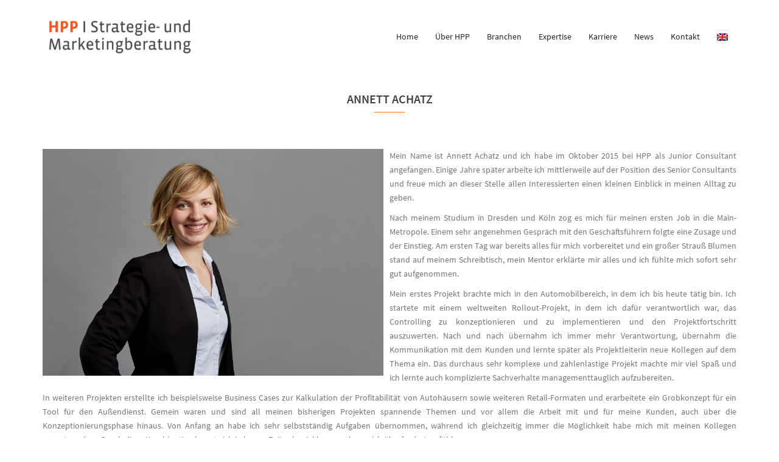

--- FILE ---
content_type: text/html; charset=UTF-8
request_url: https://www.hpp-consulting.de/karriere/annett-achatz/
body_size: 19787
content:
<!DOCTYPE html>
<html dir="ltr" lang="de-DE" prefix="og: https://ogp.me/ns#">
<head>
<meta charset="UTF-8">
<meta name="viewport" content="width=device-width, initial-scale=1">
<link rel="profile" href="http://gmpg.org/xfn/11">
<link rel="pingback" href="https://www.hpp-consulting.de/wp/xmlrpc.php">

<title>Annett Achatz | HPP Consulting</title>
<link rel="alternate" hreflang="en-us" href="https://www.hpp-consulting.de/en/career/annett-achatz/" />
<link rel="alternate" hreflang="de-de" href="https://www.hpp-consulting.de/karriere/annett-achatz/" />
<link rel="alternate" hreflang="x-default" href="https://www.hpp-consulting.de/karriere/annett-achatz/" />

		<!-- All in One SEO 4.6.0 - aioseo.com -->
		<meta name="description" content="Erfahren Sie mehr darüber, wie es ist bei HPP zu arbeiten! Annett Achatz ist Senior Consultant bei der HPP Strategie- und Marketingberatung. In ihrem Erfahrungsbericht schreibt sie über ihren Weg zu HPP, ihre Erfahrungen und ihren Arbeitsalltag bei uns." />
		<meta name="robots" content="max-image-preview:large" />
		<meta name="google-site-verification" content="6R9zzXt-tX94UD9n3ezFUbSadzjrZi3dpgI-BhldKGQ" />
		<link rel="canonical" href="https://www.hpp-consulting.de/karriere/annett-achatz/" />
		<meta name="generator" content="All in One SEO (AIOSEO) 4.6.0" />
		<meta property="og:locale" content="de_DE" />
		<meta property="og:site_name" content="HPP Strategie- und Marketingberatung" />
		<meta property="og:type" content="article" />
		<meta property="og:title" content="Annett Achatz | HPP Consulting" />
		<meta property="og:description" content="Erfahren Sie mehr darüber, wie es ist bei HPP zu arbeiten! Annett Achatz ist Senior Consultant bei der HPP Strategie- und Marketingberatung. In ihrem Erfahrungsbericht schreibt sie über ihren Weg zu HPP, ihre Erfahrungen und ihren Arbeitsalltag bei uns." />
		<meta property="og:url" content="https://www.hpp-consulting.de/karriere/annett-achatz/" />
		<meta property="article:published_time" content="2017-08-02T12:31:35+00:00" />
		<meta property="article:modified_time" content="2021-04-16T16:33:15+00:00" />
		<meta name="twitter:card" content="summary" />
		<meta name="twitter:title" content="Annett Achatz | HPP Consulting" />
		<meta name="twitter:description" content="Erfahren Sie mehr darüber, wie es ist bei HPP zu arbeiten! Annett Achatz ist Senior Consultant bei der HPP Strategie- und Marketingberatung. In ihrem Erfahrungsbericht schreibt sie über ihren Weg zu HPP, ihre Erfahrungen und ihren Arbeitsalltag bei uns." />
		<script type="application/ld+json" class="aioseo-schema">
			{"@context":"https:\/\/schema.org","@graph":[{"@type":"BreadcrumbList","@id":"https:\/\/www.hpp-consulting.de\/karriere\/annett-achatz\/#breadcrumblist","itemListElement":[{"@type":"ListItem","@id":"https:\/\/www.hpp-consulting.de\/#listItem","position":1,"name":"Home","item":"https:\/\/www.hpp-consulting.de\/","nextItem":"https:\/\/www.hpp-consulting.de\/karriere\/#listItem"},{"@type":"ListItem","@id":"https:\/\/www.hpp-consulting.de\/karriere\/#listItem","position":2,"name":"Karriere","item":"https:\/\/www.hpp-consulting.de\/karriere\/","nextItem":"https:\/\/www.hpp-consulting.de\/karriere\/annett-achatz\/#listItem","previousItem":"https:\/\/www.hpp-consulting.de\/#listItem"},{"@type":"ListItem","@id":"https:\/\/www.hpp-consulting.de\/karriere\/annett-achatz\/#listItem","position":3,"name":"Annett Achatz","previousItem":"https:\/\/www.hpp-consulting.de\/karriere\/#listItem"}]},{"@type":"Organization","@id":"https:\/\/www.hpp-consulting.de\/#organization","name":"HPP Strategie- und Marketingberatung","url":"https:\/\/www.hpp-consulting.de\/"},{"@type":"WebPage","@id":"https:\/\/www.hpp-consulting.de\/karriere\/annett-achatz\/#webpage","url":"https:\/\/www.hpp-consulting.de\/karriere\/annett-achatz\/","name":"Annett Achatz | HPP Consulting","description":"Erfahren Sie mehr dar\u00fcber, wie es ist bei HPP zu arbeiten! Annett Achatz ist Senior Consultant bei der HPP Strategie- und Marketingberatung. In ihrem Erfahrungsbericht schreibt sie \u00fcber ihren Weg zu HPP, ihre Erfahrungen und ihren Arbeitsalltag bei uns.","inLanguage":"de-DE","isPartOf":{"@id":"https:\/\/www.hpp-consulting.de\/#website"},"breadcrumb":{"@id":"https:\/\/www.hpp-consulting.de\/karriere\/annett-achatz\/#breadcrumblist"},"datePublished":"2017-08-02T12:31:35+00:00","dateModified":"2021-04-16T16:33:15+00:00"},{"@type":"WebSite","@id":"https:\/\/www.hpp-consulting.de\/#website","url":"https:\/\/www.hpp-consulting.de\/","name":"HPP Strategie- und Marketingberatung","inLanguage":"de-DE","publisher":{"@id":"https:\/\/www.hpp-consulting.de\/#organization"}}]}
		</script>
		<!-- All in One SEO -->

<link rel="alternate" type="application/rss+xml" title="HPP Strategie- und Marketingberatung &raquo; Feed" href="https://www.hpp-consulting.de/feed/" />
<link rel="alternate" type="application/rss+xml" title="HPP Strategie- und Marketingberatung &raquo; Kommentar-Feed" href="https://www.hpp-consulting.de/comments/feed/" />
<script>
/* <![CDATA[ */
window._wpemojiSettings = {"baseUrl":"https:\/\/s.w.org\/images\/core\/emoji\/14.0.0\/72x72\/","ext":".png","svgUrl":"https:\/\/s.w.org\/images\/core\/emoji\/14.0.0\/svg\/","svgExt":".svg","source":{"concatemoji":"https:\/\/www.hpp-consulting.de\/wp\/wp-includes\/js\/wp-emoji-release.min.js?ver=6.4.7"}};
/*! This file is auto-generated */
!function(i,n){var o,s,e;function c(e){try{var t={supportTests:e,timestamp:(new Date).valueOf()};sessionStorage.setItem(o,JSON.stringify(t))}catch(e){}}function p(e,t,n){e.clearRect(0,0,e.canvas.width,e.canvas.height),e.fillText(t,0,0);var t=new Uint32Array(e.getImageData(0,0,e.canvas.width,e.canvas.height).data),r=(e.clearRect(0,0,e.canvas.width,e.canvas.height),e.fillText(n,0,0),new Uint32Array(e.getImageData(0,0,e.canvas.width,e.canvas.height).data));return t.every(function(e,t){return e===r[t]})}function u(e,t,n){switch(t){case"flag":return n(e,"\ud83c\udff3\ufe0f\u200d\u26a7\ufe0f","\ud83c\udff3\ufe0f\u200b\u26a7\ufe0f")?!1:!n(e,"\ud83c\uddfa\ud83c\uddf3","\ud83c\uddfa\u200b\ud83c\uddf3")&&!n(e,"\ud83c\udff4\udb40\udc67\udb40\udc62\udb40\udc65\udb40\udc6e\udb40\udc67\udb40\udc7f","\ud83c\udff4\u200b\udb40\udc67\u200b\udb40\udc62\u200b\udb40\udc65\u200b\udb40\udc6e\u200b\udb40\udc67\u200b\udb40\udc7f");case"emoji":return!n(e,"\ud83e\udef1\ud83c\udffb\u200d\ud83e\udef2\ud83c\udfff","\ud83e\udef1\ud83c\udffb\u200b\ud83e\udef2\ud83c\udfff")}return!1}function f(e,t,n){var r="undefined"!=typeof WorkerGlobalScope&&self instanceof WorkerGlobalScope?new OffscreenCanvas(300,150):i.createElement("canvas"),a=r.getContext("2d",{willReadFrequently:!0}),o=(a.textBaseline="top",a.font="600 32px Arial",{});return e.forEach(function(e){o[e]=t(a,e,n)}),o}function t(e){var t=i.createElement("script");t.src=e,t.defer=!0,i.head.appendChild(t)}"undefined"!=typeof Promise&&(o="wpEmojiSettingsSupports",s=["flag","emoji"],n.supports={everything:!0,everythingExceptFlag:!0},e=new Promise(function(e){i.addEventListener("DOMContentLoaded",e,{once:!0})}),new Promise(function(t){var n=function(){try{var e=JSON.parse(sessionStorage.getItem(o));if("object"==typeof e&&"number"==typeof e.timestamp&&(new Date).valueOf()<e.timestamp+604800&&"object"==typeof e.supportTests)return e.supportTests}catch(e){}return null}();if(!n){if("undefined"!=typeof Worker&&"undefined"!=typeof OffscreenCanvas&&"undefined"!=typeof URL&&URL.createObjectURL&&"undefined"!=typeof Blob)try{var e="postMessage("+f.toString()+"("+[JSON.stringify(s),u.toString(),p.toString()].join(",")+"));",r=new Blob([e],{type:"text/javascript"}),a=new Worker(URL.createObjectURL(r),{name:"wpTestEmojiSupports"});return void(a.onmessage=function(e){c(n=e.data),a.terminate(),t(n)})}catch(e){}c(n=f(s,u,p))}t(n)}).then(function(e){for(var t in e)n.supports[t]=e[t],n.supports.everything=n.supports.everything&&n.supports[t],"flag"!==t&&(n.supports.everythingExceptFlag=n.supports.everythingExceptFlag&&n.supports[t]);n.supports.everythingExceptFlag=n.supports.everythingExceptFlag&&!n.supports.flag,n.DOMReady=!1,n.readyCallback=function(){n.DOMReady=!0}}).then(function(){return e}).then(function(){var e;n.supports.everything||(n.readyCallback(),(e=n.source||{}).concatemoji?t(e.concatemoji):e.wpemoji&&e.twemoji&&(t(e.twemoji),t(e.wpemoji)))}))}((window,document),window._wpemojiSettings);
/* ]]> */
</script>
<link rel='stylesheet' id='sydney-bootstrap-css' href='https://www.hpp-consulting.de/wp-content/themes/sydney/css/bootstrap/bootstrap.min.css?ver=1' media='all' />
<style id='wp-emoji-styles-inline-css'>

	img.wp-smiley, img.emoji {
		display: inline !important;
		border: none !important;
		box-shadow: none !important;
		height: 1em !important;
		width: 1em !important;
		margin: 0 0.07em !important;
		vertical-align: -0.1em !important;
		background: none !important;
		padding: 0 !important;
	}
</style>
<link rel='stylesheet' id='wp-block-library-css' href='https://www.hpp-consulting.de/wp/wp-includes/css/dist/block-library/style.min.css?ver=6.4.7' media='all' />
<style id='classic-theme-styles-inline-css'>
/*! This file is auto-generated */
.wp-block-button__link{color:#fff;background-color:#32373c;border-radius:9999px;box-shadow:none;text-decoration:none;padding:calc(.667em + 2px) calc(1.333em + 2px);font-size:1.125em}.wp-block-file__button{background:#32373c;color:#fff;text-decoration:none}
</style>
<style id='global-styles-inline-css'>
body{--wp--preset--color--black: #000000;--wp--preset--color--cyan-bluish-gray: #abb8c3;--wp--preset--color--white: #ffffff;--wp--preset--color--pale-pink: #f78da7;--wp--preset--color--vivid-red: #cf2e2e;--wp--preset--color--luminous-vivid-orange: #ff6900;--wp--preset--color--luminous-vivid-amber: #fcb900;--wp--preset--color--light-green-cyan: #7bdcb5;--wp--preset--color--vivid-green-cyan: #00d084;--wp--preset--color--pale-cyan-blue: #8ed1fc;--wp--preset--color--vivid-cyan-blue: #0693e3;--wp--preset--color--vivid-purple: #9b51e0;--wp--preset--gradient--vivid-cyan-blue-to-vivid-purple: linear-gradient(135deg,rgba(6,147,227,1) 0%,rgb(155,81,224) 100%);--wp--preset--gradient--light-green-cyan-to-vivid-green-cyan: linear-gradient(135deg,rgb(122,220,180) 0%,rgb(0,208,130) 100%);--wp--preset--gradient--luminous-vivid-amber-to-luminous-vivid-orange: linear-gradient(135deg,rgba(252,185,0,1) 0%,rgba(255,105,0,1) 100%);--wp--preset--gradient--luminous-vivid-orange-to-vivid-red: linear-gradient(135deg,rgba(255,105,0,1) 0%,rgb(207,46,46) 100%);--wp--preset--gradient--very-light-gray-to-cyan-bluish-gray: linear-gradient(135deg,rgb(238,238,238) 0%,rgb(169,184,195) 100%);--wp--preset--gradient--cool-to-warm-spectrum: linear-gradient(135deg,rgb(74,234,220) 0%,rgb(151,120,209) 20%,rgb(207,42,186) 40%,rgb(238,44,130) 60%,rgb(251,105,98) 80%,rgb(254,248,76) 100%);--wp--preset--gradient--blush-light-purple: linear-gradient(135deg,rgb(255,206,236) 0%,rgb(152,150,240) 100%);--wp--preset--gradient--blush-bordeaux: linear-gradient(135deg,rgb(254,205,165) 0%,rgb(254,45,45) 50%,rgb(107,0,62) 100%);--wp--preset--gradient--luminous-dusk: linear-gradient(135deg,rgb(255,203,112) 0%,rgb(199,81,192) 50%,rgb(65,88,208) 100%);--wp--preset--gradient--pale-ocean: linear-gradient(135deg,rgb(255,245,203) 0%,rgb(182,227,212) 50%,rgb(51,167,181) 100%);--wp--preset--gradient--electric-grass: linear-gradient(135deg,rgb(202,248,128) 0%,rgb(113,206,126) 100%);--wp--preset--gradient--midnight: linear-gradient(135deg,rgb(2,3,129) 0%,rgb(40,116,252) 100%);--wp--preset--font-size--small: 13px;--wp--preset--font-size--medium: 20px;--wp--preset--font-size--large: 36px;--wp--preset--font-size--x-large: 42px;--wp--preset--spacing--20: 0.44rem;--wp--preset--spacing--30: 0.67rem;--wp--preset--spacing--40: 1rem;--wp--preset--spacing--50: 1.5rem;--wp--preset--spacing--60: 2.25rem;--wp--preset--spacing--70: 3.38rem;--wp--preset--spacing--80: 5.06rem;--wp--preset--shadow--natural: 6px 6px 9px rgba(0, 0, 0, 0.2);--wp--preset--shadow--deep: 12px 12px 50px rgba(0, 0, 0, 0.4);--wp--preset--shadow--sharp: 6px 6px 0px rgba(0, 0, 0, 0.2);--wp--preset--shadow--outlined: 6px 6px 0px -3px rgba(255, 255, 255, 1), 6px 6px rgba(0, 0, 0, 1);--wp--preset--shadow--crisp: 6px 6px 0px rgba(0, 0, 0, 1);}:where(.is-layout-flex){gap: 0.5em;}:where(.is-layout-grid){gap: 0.5em;}body .is-layout-flow > .alignleft{float: left;margin-inline-start: 0;margin-inline-end: 2em;}body .is-layout-flow > .alignright{float: right;margin-inline-start: 2em;margin-inline-end: 0;}body .is-layout-flow > .aligncenter{margin-left: auto !important;margin-right: auto !important;}body .is-layout-constrained > .alignleft{float: left;margin-inline-start: 0;margin-inline-end: 2em;}body .is-layout-constrained > .alignright{float: right;margin-inline-start: 2em;margin-inline-end: 0;}body .is-layout-constrained > .aligncenter{margin-left: auto !important;margin-right: auto !important;}body .is-layout-constrained > :where(:not(.alignleft):not(.alignright):not(.alignfull)){max-width: var(--wp--style--global--content-size);margin-left: auto !important;margin-right: auto !important;}body .is-layout-constrained > .alignwide{max-width: var(--wp--style--global--wide-size);}body .is-layout-flex{display: flex;}body .is-layout-flex{flex-wrap: wrap;align-items: center;}body .is-layout-flex > *{margin: 0;}body .is-layout-grid{display: grid;}body .is-layout-grid > *{margin: 0;}:where(.wp-block-columns.is-layout-flex){gap: 2em;}:where(.wp-block-columns.is-layout-grid){gap: 2em;}:where(.wp-block-post-template.is-layout-flex){gap: 1.25em;}:where(.wp-block-post-template.is-layout-grid){gap: 1.25em;}.has-black-color{color: var(--wp--preset--color--black) !important;}.has-cyan-bluish-gray-color{color: var(--wp--preset--color--cyan-bluish-gray) !important;}.has-white-color{color: var(--wp--preset--color--white) !important;}.has-pale-pink-color{color: var(--wp--preset--color--pale-pink) !important;}.has-vivid-red-color{color: var(--wp--preset--color--vivid-red) !important;}.has-luminous-vivid-orange-color{color: var(--wp--preset--color--luminous-vivid-orange) !important;}.has-luminous-vivid-amber-color{color: var(--wp--preset--color--luminous-vivid-amber) !important;}.has-light-green-cyan-color{color: var(--wp--preset--color--light-green-cyan) !important;}.has-vivid-green-cyan-color{color: var(--wp--preset--color--vivid-green-cyan) !important;}.has-pale-cyan-blue-color{color: var(--wp--preset--color--pale-cyan-blue) !important;}.has-vivid-cyan-blue-color{color: var(--wp--preset--color--vivid-cyan-blue) !important;}.has-vivid-purple-color{color: var(--wp--preset--color--vivid-purple) !important;}.has-black-background-color{background-color: var(--wp--preset--color--black) !important;}.has-cyan-bluish-gray-background-color{background-color: var(--wp--preset--color--cyan-bluish-gray) !important;}.has-white-background-color{background-color: var(--wp--preset--color--white) !important;}.has-pale-pink-background-color{background-color: var(--wp--preset--color--pale-pink) !important;}.has-vivid-red-background-color{background-color: var(--wp--preset--color--vivid-red) !important;}.has-luminous-vivid-orange-background-color{background-color: var(--wp--preset--color--luminous-vivid-orange) !important;}.has-luminous-vivid-amber-background-color{background-color: var(--wp--preset--color--luminous-vivid-amber) !important;}.has-light-green-cyan-background-color{background-color: var(--wp--preset--color--light-green-cyan) !important;}.has-vivid-green-cyan-background-color{background-color: var(--wp--preset--color--vivid-green-cyan) !important;}.has-pale-cyan-blue-background-color{background-color: var(--wp--preset--color--pale-cyan-blue) !important;}.has-vivid-cyan-blue-background-color{background-color: var(--wp--preset--color--vivid-cyan-blue) !important;}.has-vivid-purple-background-color{background-color: var(--wp--preset--color--vivid-purple) !important;}.has-black-border-color{border-color: var(--wp--preset--color--black) !important;}.has-cyan-bluish-gray-border-color{border-color: var(--wp--preset--color--cyan-bluish-gray) !important;}.has-white-border-color{border-color: var(--wp--preset--color--white) !important;}.has-pale-pink-border-color{border-color: var(--wp--preset--color--pale-pink) !important;}.has-vivid-red-border-color{border-color: var(--wp--preset--color--vivid-red) !important;}.has-luminous-vivid-orange-border-color{border-color: var(--wp--preset--color--luminous-vivid-orange) !important;}.has-luminous-vivid-amber-border-color{border-color: var(--wp--preset--color--luminous-vivid-amber) !important;}.has-light-green-cyan-border-color{border-color: var(--wp--preset--color--light-green-cyan) !important;}.has-vivid-green-cyan-border-color{border-color: var(--wp--preset--color--vivid-green-cyan) !important;}.has-pale-cyan-blue-border-color{border-color: var(--wp--preset--color--pale-cyan-blue) !important;}.has-vivid-cyan-blue-border-color{border-color: var(--wp--preset--color--vivid-cyan-blue) !important;}.has-vivid-purple-border-color{border-color: var(--wp--preset--color--vivid-purple) !important;}.has-vivid-cyan-blue-to-vivid-purple-gradient-background{background: var(--wp--preset--gradient--vivid-cyan-blue-to-vivid-purple) !important;}.has-light-green-cyan-to-vivid-green-cyan-gradient-background{background: var(--wp--preset--gradient--light-green-cyan-to-vivid-green-cyan) !important;}.has-luminous-vivid-amber-to-luminous-vivid-orange-gradient-background{background: var(--wp--preset--gradient--luminous-vivid-amber-to-luminous-vivid-orange) !important;}.has-luminous-vivid-orange-to-vivid-red-gradient-background{background: var(--wp--preset--gradient--luminous-vivid-orange-to-vivid-red) !important;}.has-very-light-gray-to-cyan-bluish-gray-gradient-background{background: var(--wp--preset--gradient--very-light-gray-to-cyan-bluish-gray) !important;}.has-cool-to-warm-spectrum-gradient-background{background: var(--wp--preset--gradient--cool-to-warm-spectrum) !important;}.has-blush-light-purple-gradient-background{background: var(--wp--preset--gradient--blush-light-purple) !important;}.has-blush-bordeaux-gradient-background{background: var(--wp--preset--gradient--blush-bordeaux) !important;}.has-luminous-dusk-gradient-background{background: var(--wp--preset--gradient--luminous-dusk) !important;}.has-pale-ocean-gradient-background{background: var(--wp--preset--gradient--pale-ocean) !important;}.has-electric-grass-gradient-background{background: var(--wp--preset--gradient--electric-grass) !important;}.has-midnight-gradient-background{background: var(--wp--preset--gradient--midnight) !important;}.has-small-font-size{font-size: var(--wp--preset--font-size--small) !important;}.has-medium-font-size{font-size: var(--wp--preset--font-size--medium) !important;}.has-large-font-size{font-size: var(--wp--preset--font-size--large) !important;}.has-x-large-font-size{font-size: var(--wp--preset--font-size--x-large) !important;}
.wp-block-navigation a:where(:not(.wp-element-button)){color: inherit;}
:where(.wp-block-post-template.is-layout-flex){gap: 1.25em;}:where(.wp-block-post-template.is-layout-grid){gap: 1.25em;}
:where(.wp-block-columns.is-layout-flex){gap: 2em;}:where(.wp-block-columns.is-layout-grid){gap: 2em;}
.wp-block-pullquote{font-size: 1.5em;line-height: 1.6;}
</style>
<link rel='stylesheet' id='wpml-blocks-css' href='https://www.hpp-consulting.de/wp-content/plugins/sitepress-multilingual-cms/dist/css/blocks/styles.css?ver=4.6.6' media='all' />
<link rel='stylesheet' id='eeb-css-frontend-css' href='https://www.hpp-consulting.de/wp-content/plugins/email-encoder-bundle/core/includes/assets/css/style.css?ver=240405-82007' media='all' />
<link rel='stylesheet' id='collapscore-css-css' href='https://www.hpp-consulting.de/wp-content/plugins/jquery-collapse-o-matic/css/core_style.css?ver=1.0' media='all' />
<link rel='stylesheet' id='collapseomatic-css-css' href='https://www.hpp-consulting.de/wp-content/plugins/jquery-collapse-o-matic/css/light_style.css?ver=1.6' media='all' />
<link rel='stylesheet' id='responsive-lightbox-swipebox-css' href='https://www.hpp-consulting.de/wp-content/plugins/responsive-lightbox/assets/swipebox/swipebox.min.css?ver=2.4.7' media='all' />
<link rel='stylesheet' id='siteorigin-panels-front-css' href='https://www.hpp-consulting.de/wp-content/plugins/siteorigin-panels/css/front-flex.min.css?ver=2.29.11' media='all' />
<link rel='stylesheet' id='tq-consent-hpp-css' href='https://www.hpp-consulting.de/wp-content/plugins/tq-consent-hpp/src/Domain/ConsentHpp/css/consent.css?ver=6.4.7' media='all' />
<link rel='stylesheet' id='dashicons-css' href='https://www.hpp-consulting.de/wp/wp-includes/css/dashicons.min.css?ver=6.4.7' media='all' />
<link rel='stylesheet' id='tq-consent-consent-css' href='https://www.hpp-consulting.de/wp-content/plugins/tq-consent/src/Domain/Consent/css/consent-20210113.css?ver=6.4.7' media='all' />
<link rel='stylesheet' id='tq-consent-consent-toggle-css' href='https://www.hpp-consulting.de/wp-content/plugins/tq-consent/src/Domain/Consent/css/bootstrap-toggle.min.css?ver=6.4.7' media='all' />
<link rel='stylesheet' id='tq_custom-css' href='https://www.hpp-consulting.de/wp-content/plugins/tq-custom/css/styles.css?ver=1.0' media='all' />
<link rel='stylesheet' id='projektberichte_css-css' href='https://www.hpp-consulting.de/wp-content/plugins/tq-projektberichte/css/projektberichte.css?ver=0.1' media='all' />
<link rel='stylesheet' id='wpml-legacy-dropdown-click-0-css' href='https://www.hpp-consulting.de/wp-content/plugins/sitepress-multilingual-cms/templates/language-switchers/legacy-dropdown-click/style.min.css?ver=1' media='all' />
<style id='wpml-legacy-dropdown-click-0-inline-css'>
.wpml-ls-statics-shortcode_actions, .wpml-ls-statics-shortcode_actions .wpml-ls-sub-menu, .wpml-ls-statics-shortcode_actions a {border-color:#cdcdcd;}.wpml-ls-statics-shortcode_actions a, .wpml-ls-statics-shortcode_actions .wpml-ls-sub-menu a, .wpml-ls-statics-shortcode_actions .wpml-ls-sub-menu a:link, .wpml-ls-statics-shortcode_actions li:not(.wpml-ls-current-language) .wpml-ls-link, .wpml-ls-statics-shortcode_actions li:not(.wpml-ls-current-language) .wpml-ls-link:link {color:#444444;background-color:#ffffff;}.wpml-ls-statics-shortcode_actions a, .wpml-ls-statics-shortcode_actions .wpml-ls-sub-menu a:hover,.wpml-ls-statics-shortcode_actions .wpml-ls-sub-menu a:focus, .wpml-ls-statics-shortcode_actions .wpml-ls-sub-menu a:link:hover, .wpml-ls-statics-shortcode_actions .wpml-ls-sub-menu a:link:focus {color:#000000;background-color:#eeeeee;}.wpml-ls-statics-shortcode_actions .wpml-ls-current-language > a {color:#444444;background-color:#ffffff;}.wpml-ls-statics-shortcode_actions .wpml-ls-current-language:hover>a, .wpml-ls-statics-shortcode_actions .wpml-ls-current-language>a:focus {color:#000000;background-color:#eeeeee;}
</style>
<link rel='stylesheet' id='sydney-style-css' href='https://www.hpp-consulting.de/wp-content/themes/sydney/style.css?ver=20170504' media='all' />
<style id='sydney-style-inline-css'>
.site-header { background-color:rgba(255,255,255,0.9);}
.site-header.float-header {padding:20px 0;}
h1, h2, h3, h4, h5, h6, #mainnav ul li a, .portfolio-info, .roll-testimonials .name, .roll-team .team-content .name, .roll-team .team-item .team-pop .name, .roll-tabs .menu-tab li a, .roll-testimonials .name, .roll-project .project-filter li a, .roll-button, .roll-counter .name-count, .roll-counter .numb-count button, input[type="button"], input[type="reset"], input[type="submit"] { font-family:'Source Sans Pro', sans-serif;}
.site-title { font-size:32px; }
.site-description { font-size:16px; }
#mainnav ul li a { font-size:14px; }
h1 { font-size:52px; }
h2 { font-size:42px; }
h3 { font-size:20px; }
h4 { font-size:25px; }
h5 { font-size:20px; }
h6 { font-size:18px; }
body { font-size:14px; }
.header-image { background-size:cover;}
.header-image { height:300px; }
.widget-area .widget_fp_social a,#mainnav ul li a:hover, .sydney_contact_info_widget span, .roll-team .team-content .name,.roll-team .team-item .team-pop .team-social li:hover a,.roll-infomation li.address:before,.roll-infomation li.phone:before,.roll-infomation li.email:before,.roll-testimonials .name,.roll-button.border,.roll-button:hover,.roll-icon-list .icon i,.roll-icon-list .content h3 a:hover,.roll-icon-box.white .content h3 a,.roll-icon-box .icon i,.roll-icon-box .content h3 a:hover,.switcher-container .switcher-icon a:focus,.go-top:hover,.hentry .meta-post a:hover,#mainnav > ul > li > a.active, #mainnav > ul > li > a:hover, button:hover, input[type="button"]:hover, input[type="reset"]:hover, input[type="submit"]:hover, .text-color, .social-menu-widget a, .social-menu-widget a:hover, .archive .team-social li a, a, h1 a, h2 a, h3 a, h4 a, h5 a, h6 a { color:#ff6400}
.project-filter li a.active, .project-filter li a:hover,.preloader .pre-bounce1, .preloader .pre-bounce2,.roll-team .team-item .team-pop,.roll-progress .progress-animate,.roll-socials li a:hover,.roll-project .project-item .project-pop,.roll-project .project-filter li.active,.roll-project .project-filter li:hover,.roll-button.light:hover,.roll-button.border:hover,.roll-button,.roll-icon-box.white .icon,.owl-theme .owl-controls .owl-page.active span,.owl-theme .owl-controls.clickable .owl-page:hover span,.go-top,.bottom .socials li:hover a,.sidebar .widget:before,.blog-pagination ul li.active,.blog-pagination ul li:hover a,.content-area .hentry:after,.text-slider .maintitle:after,.error-wrap #search-submit:hover,#mainnav .sub-menu li:hover > a,#mainnav ul li ul:after, button, input[type="button"], input[type="reset"], input[type="submit"], .panel-grid-cell .widget-title:after { background-color:#ff6400}
.roll-socials li a:hover,.roll-socials li a,.roll-button.light:hover,.roll-button.border,.roll-button,.roll-icon-list .icon,.roll-icon-box .icon,.owl-theme .owl-controls .owl-page span,.comment .comment-detail,.widget-tags .tag-list a:hover,.blog-pagination ul li,.hentry blockquote,.error-wrap #search-submit:hover,textarea:focus,input[type="text"]:focus,input[type="password"]:focus,input[type="datetime"]:focus,input[type="datetime-local"]:focus,input[type="date"]:focus,input[type="month"]:focus,input[type="time"]:focus,input[type="week"]:focus,input[type="number"]:focus,input[type="email"]:focus,input[type="url"]:focus,input[type="search"]:focus,input[type="tel"]:focus,input[type="color"]:focus, button, input[type="button"], input[type="reset"], input[type="submit"], .archive .team-social li a { border-color:#ff6400}
.site-header.float-header { background-color:rgba(255,255,255,0.9);}
@media only screen and (max-width: 1024px) { .site-header { background-color:#ffffff;}}
.site-title a, .site-title a:hover { color:#ffffff}
.site-description { color:#262626}
#mainnav ul li a, #mainnav ul li::before { color:#262626}
#mainnav .sub-menu li a { color:#dd3333}
#mainnav .sub-menu li a { background:#ffffff}
.text-slider .maintitle, .text-slider .subtitle { color:#ffffff}
body { color:#767676}
#secondary { background-color:}
#secondary, #secondary a, #secondary .widget-title { color:#767676}
.footer-widgets { background-color:#262626}
#sidebar-footer,#sidebar-footer a,.footer-widgets .widget-title { color:#999999}
.btn-menu { color:#262626}
#mainnav ul li a:hover { color:#ff6400}
.site-footer { background-color:#ff6400}
.site-footer,.site-footer a { color:#666666}
.overlay { background-color:#000000}
.page-wrap { padding-top:83px;}
.page-wrap { padding-bottom:100px;}
@media only screen and (max-width: 1025px) {		
			.mobile-slide {
				display: block;
			}
			.slide-item {
				background-image: none !important;
			}
			.header-slider {
			}
			.slide-item {
				height: auto !important;
			}
			.slide-inner {
				min-height: initial;
			} 
		}

</style>
<link rel='stylesheet' id='sydney-font-awesome-css' href='https://www.hpp-consulting.de/wp-content/themes/sydney/fonts/font-awesome.min.css?ver=6.4.7' media='all' />
<!--[if lte IE 9]>
<link rel='stylesheet' id='sydney-ie9-css' href='https://www.hpp-consulting.de/wp-content/themes/sydney/css/ie9.css?ver=6.4.7' media='all' />
<![endif]-->
<script src="https://www.hpp-consulting.de/wp/wp-includes/js/jquery/jquery.min.js?ver=3.7.1" id="jquery-core-js"></script>
<script src="https://www.hpp-consulting.de/wp/wp-includes/js/jquery/jquery-migrate.min.js?ver=3.4.1" id="jquery-migrate-js"></script>
<script src="https://www.hpp-consulting.de/wp-content/plugins/email-encoder-bundle/core/includes/assets/js/custom.js?ver=240405-82007" id="eeb-js-frontend-js"></script>
<script src="https://www.hpp-consulting.de/wp-content/plugins/responsive-lightbox/assets/infinitescroll/infinite-scroll.pkgd.min.js?ver=6.4.7" id="responsive-lightbox-infinite-scroll-js"></script>
<script src="https://www.hpp-consulting.de/wp-content/plugins/sitepress-multilingual-cms/templates/language-switchers/legacy-dropdown-click/script.min.js?ver=1" id="wpml-legacy-dropdown-click-0-js"></script>
<link rel="https://api.w.org/" href="https://www.hpp-consulting.de/wp-json/" /><link rel="alternate" type="application/json" href="https://www.hpp-consulting.de/wp-json/wp/v2/pages/7371" /><link rel="EditURI" type="application/rsd+xml" title="RSD" href="https://www.hpp-consulting.de/wp/xmlrpc.php?rsd" />
<meta name="generator" content="WordPress 6.4.7" />
<link rel='shortlink' href='https://www.hpp-consulting.de/?p=7371' />
<link rel="alternate" type="application/json+oembed" href="https://www.hpp-consulting.de/wp-json/oembed/1.0/embed?url=https%3A%2F%2Fwww.hpp-consulting.de%2Fkarriere%2Fannett-achatz%2F" />
<link rel="alternate" type="text/xml+oembed" href="https://www.hpp-consulting.de/wp-json/oembed/1.0/embed?url=https%3A%2F%2Fwww.hpp-consulting.de%2Fkarriere%2Fannett-achatz%2F&#038;format=xml" />
<meta name="generator" content="WPML ver:4.6.6 stt:1,3;" />
<!-- start Simple Custom CSS and JS -->
<style>
.soliloquy-container .soliloquy-caption .soliloquy-caption-inside {
font-size: 16px !important;
}</style>
<!-- end Simple Custom CSS and JS -->
<!-- start Simple Custom CSS and JS -->
<style>
.wp-post-image {
    height: 100%;
  	width: 400px;
  	margin: auto !important;
}

.content-area .entry-thumb {
    text-align: center;
    float: right;
    padding: 0 10px 0 10px;
}

.col-md-9 {
	width: 100%;
}

.entry-content {
	text-align: justify;
}

.page-wrap {
    padding-top: 15px;
  	padding-bottom: 50px;
}</style>
<!-- end Simple Custom CSS and JS -->
<!-- start Simple Custom CSS and JS -->
<style>
/* ---------PROJECT PORTFOLIO--------- */ 

.roll-project .project-item .project-title-wrap {
    opacity: 1;
    animation: none !important;
    transition-duration: 0.5s;
}

.roll-project .project-item:not(:hover) .project-title-wrap {
    background-color: rgba(0, 0, 0, 0.3);
}

.project-wrap .roll-project .project-item:hover .project-pop {
    opacity: 0.85;
    transition-duration: 1s;
}




/* ---------TESTIMONIALS--------- */ 

div.widget_sydney_testimonials{
    color: #fff !important;
}

.widget_sydney_testimonials h3.widget-title {
    color: #fff !important;
}

div.widget_sydney_testimonials div.customer div.name {
    color: #fff !important;
}

div.widget_sydney_testimonials div.customer div.name span {
    color: #fff !important;
}

/* -----set height for testimonials panel to a fixed value to prevent jumps of the page---*/

div #panel-203-6-0-0 {
     height: 350px;
}

@media only screen and (max-width: 600px) {
     div #panel-203-6-0-0 {
          height: 450px;
     }
}

div #panel-10290-6-0-0 {
     height: 350px;
}

@media only screen and (max-width: 600px) {
     div #panel-10290-7-0-0 {
          height: 450px;
     }
}
  
/* ---------FACTS--------- */ 

div.widget_sydney_facts {
    color: #767676 !important;
}


/* ---------SERVICES--------- */ 

.roll-icon-box {
    color: #767676 !important;
}

.roll-icon-box .icon i{
   color: #767676 !important;
}

.roll-icon-box .icon {
    border: 1px solid #767676;
}

.service .icon {
    -webkit-transition: 0.6s ease-out;
    -moz-transition:  0.6s ease-out;
    transition:  0.6s ease-out;
}

.service .icon:hover {
    background: #767676 !important;
          -webkit-transform: rotateZ(360deg) !important;
      -moz-transform: rotateZ(360deg) !important;
      transform: rotateZ(360deg) !important;
}

.service .icon:hover i {
    color: white !important;
}
 

/*NEW*/
.roll-icon-box .icon {
    -webkit-transition: 0.6s ease-out;
    -moz-transition:  0.6s ease-out;
    transition:  0.6s ease-out;
}

.roll-icon-box .icon:hover {
    background: #767676 !important;
          -webkit-transform: rotateZ(360deg) !important;
      -moz-transform: rotateZ(360deg) !important;
      transform: rotateZ(360deg) !important;
}

.roll-icon-box .icon:hover i {
    color: white !important;
}

/* ---------BUTTON--------- */ 

.roll-button {
    color: #fff !important;
}

.roll-button:hover {
  color: #ff6400 !important;
} 
 

/* ---------POST CAROUSEL--------- */ 

@media screen and (max-width:600px) {
.sow-carousel-title a.sow-carousel-next,.sow-carousel-title a.sow-carousel-previous {
    display: block !important;
	}
}

.sow-carousel-wrapper ul.sow-carousel-items li.sow-carousel-item .sow-carousel-thumbnail a span.overlay {
    background: #ff6400 !important;
}

.sow-carousel-title a.sow-carousel-next, .sow-carousel-title a.sow-carousel-previous {
    position: relative;
    top: 133px;
    z-index: 200;
}

.sow-carousel-title a.sow-carousel-next {
    left: 20px;
}

.sow-carousel-title a.sow-carousel-previous {
    float: left;
    right: 20px;
}</style>
<!-- end Simple Custom CSS and JS -->
<!-- start Simple Custom CSS and JS -->
<style>
/*--------FONT IN "KARRIERE"--------*/
/*!!!erst einmal nicht verwendet!!! andert Schriftart in Uberschriften auf Karriere*/
/*@import url('https://fonts.googleapis.com/css?family=Poiret+One');

.careerfont .widget-title {
    font-family: 'Poiret One', cursive !important;
  	color: #d8d8d8 !important;
  	text-transform: none !important;
  	font-size: 32px !important;
}*/

/* Taquiri/BK 2021-04-27: Für MvA die h1 wie eine h3 aussehen lassen */
h1.widget-title {
  font-size: 20px;
}
div.custom-html-widget h1 {
  font-size: 20px;
  text-align: center;
}
div.custom-html-widget h2 {
  font-size: 20px;
  text-align: center;
  position: relative;
  padding-bottom: 20px;
}
div.custom-html-widget h2:after {
  content: "";
  position: absolute;
  left: 50%;
  bottom: 0;
  width: 50px;
  height: 1px;
  margin-left: -25px;
  background-color: #ff6400;
}

/*---------BEHAVIOUR ON TABLET--------*/

@media (min-width: 500px) and (max-width: 1200px) {
   .not-on-tablet {
       display: none !important;
   }
}

@media (max-width: 500px){
   .on-tablet {
       display: none !important;
   }
}

@media (min-width: 1200px){
   .on-tablet {
       display: none !important;
   }
}

.panel-grid-cell {
    margin-bottom: 0px !important;
}

ul {
    margin-bottom: 0px;
}

/*---------------HEADER---------------*/
/* change size of header/menu bar fixed and floating*/
.site-header,
.site-header.float-header  {
  padding: 0px 0;
}

.site-logo {
    max-height: 120px;
}

.site-header.float-header .site-logo {
    max-height: 80px;
}

/* shows current menu item*/
.current-menu-item, .current-page-parent a, .current-page-ancestor a{
  border-bottom: 2px so
    solid #ff6400;
}

/* change color of sub-menu*/
#mainnav .sub-menu li a {
    color: #ff6400;
}

/* change shadow for text in header slider on homepage*/
.text-slider .maintitle, .text-slider .subtitle {
    text-shadow: 6px 6px 8px rgba(0, 0, 0, 0.5);
}


/*---------------MENU BUTTON MOBILE---------------*/

@media only screen and (max-width:767px){
  .btn-menu{ margin-bottom: 15px; }
}


/*---------------LOADING PAGE---------------*/
/* no loading bubbles*/

.preloader{
  opacity: 0 !important;
  display: none !important;
}


/*---------------FOOTER---------------*/

/* deletes proudly powered by wordpress in footer; reduces padding before widgets*/
.site-info.container {
    display: none;
}

.footer-widgets {
    padding: 25px 0px;
}
.widget-area .widget {
    position: relative;
    margin-bottom: 25px;
    padding-top: 0px;
}
.widget-area .widget-title {
    font-size: 16px;
}
.widget-area, .widget-area a {
    color: #ffffff;
}

#sidebar-footer, #sidebar-footer a, .footer-widgets .widget-title {
    color: #ffffff;
}

/* changes width of individual footer widgets*/

@media only screen and (min-width:512px) {
  
  .footer-widgets .sidebar-column.col-md-4:nth-of-type(1) {
    width: 50%;
  }
  
  .footer-widgets .sidebar-column.col-md-4:nth-of-type(2) {
    width: 25%;
  }  
  
  .footer-widgets .sidebar-column.col-md-4:nth-of-type(3) {
    width: 25%;
  }     
}

/*------------TEXT WIDGETS------------*/

@media (max-width: 680px) {
    .not-on-mobile {
        display: none;
    }
}

@media (min-width: 680px) {
    .mobile-only {
        display: none;
    }
}

/*title color in Über uns --> Map*/

#pgc-417-2-1 .widget-title {
color: white !important;
}

/*wraps text around image*/

@media only screen and (min-width:512px) {
.leftfloat {
   width: 50%;
   float: left;
   padding: 0 10px 0 0;
  }
  
.rightfloat {
   width: 50%;
   float: right;
   padding: 0 0 0 10px;
  }
}

@media only screen and (min-width:512px) {
.leftfloat3 {
   width: 38.2%;
   float: left;
   padding: 0 20px 0 0;
  }
  
.rightfloat3 {
   width: 38.2%;
   float: right;
   padding: 0 0 0 20px;
  }
}

/*space between title and content in text widgets*/
.panel-grid-cell .widget-title{
margin-bottom: 20px;
}

/* defines orange of squares and grey text in listing*/
li {
    color: #ff6400;
}
li span {
    color: #767676;
}

ul {
  margin-left: 0;
  margin-bottom: 20px;
  padding-left: 0;
}

ul li {
  padding-left: 10px; 
  list-style-position: outside;
}

li {
    margin-left: 1em;
    margin-bottom: 10px
}

#mainnav ul li {
 margin-bottom: 0px;
 margin-left: 0px;
}  

/* defines font size for submenu below Soliloquy*/
.submenu { font-size: 12px; text-decoration: none; }

/*------------HOVER EFFECT FOR IMAGES .CONTENT------------*/

.content{
  position: relative;
  width: 100%;
  max-width: 100%;
  margin: auto;
  overflow: hidden;
}

.content-image{
  width: 100%;
}

.content-details {
  position: absolute;
  text-align: center;
  padding-left: 1em;
  padding-right: 1em;
  width: 100%;
  top: 50%;
  left: 50%;
  opacity: 0;
  -webkit-transform: translate(-50%, -50%);
  -moz-transform: translate(-50%, -50%);
  transform: translate(-50%, -50%);
  -webkit-transition: all 0.3s ease-in-out 0s;
  -moz-transition: all 0.3s ease-in-out 0s;
  transition: all 0.3s ease-in-out 0s;
}

.content:hover .content-details{
  top: 50%;
  left: 50%;
  opacity: 1;
}

.content-details h3{
  margin-bottom: 0.5em;
  text-transform: uppercase;
  color: #fff !important;
   line-height: 1.7;
}

.content-details p{
  color: #fff;
}

.content img{
  -moz-transition: all 0.3s ease-in-out;
  -webkit-transition: all 0.3s ease-in-out;
  transition: all 0.3s ease-in-out;
}

.content:hover img{
  -moz-transform: scale(1.1)
  -webkit-transform: scale(1.1);
  transform: scale(1.1);
}

.content .content-overlay {
  position: absolute;
  top: 0;
  bottom: 0;
  left: 0;
  right: 0;
  height: 100%;
  width: 100%;
  opacity: 0;
  transition: 1s ease;
  background-color: #ff6400;
}

.content:hover .content-overlay {
  opacity: 0.85;
}

.centered-text {
    position: absolute;
    text-align: center;

    padding-left: 1em;
  	padding-right: 1em;
  	width: 100%;
  	text-transform: uppercase;
  	color: #fff !important;
    top: 50%;
    left: 50%;
    transform: translate(-50%, -50%);
  	font-size: 20px;
  	font-weight: 600;

}

/*------------CONTACT FORM------------*/

/*--- 2 Column Form Styles---*/

input[type="text"]
{
  width: 100%
}

@media only screen and (min-width:512px) {
  #left {
  width: 47%;
  float: left;
  margin-right:6%;
}

#right {
  width: 47%;
  float: left;
}

.clearfix:after {
  content:"\0020";
  display:block;
  height:0;
  clear:both;
  visibility:hidden;
  overflow:hidden;
  margin-bottom:10px;
}

.clearfix {
  display:block;
}
}


</style>
<!-- end Simple Custom CSS and JS -->
<!-- start Simple Custom CSS and JS -->
<script>
 

jQuery(document).ready(function( $ ){
    $('a[href*=\\#]').on('click', function(event){     
    event.preventDefault();
    $('html,body').animate({scrollTop:$(this.hash).offset().top}, 500);
});
});
</script>
<!-- end Simple Custom CSS and JS -->
        <style>
            .tq-consent-youtube {
                position: relative;
                border: 1px solid #a0a0a0;
            }
            .tq-consent-youtube .tq-consent-youtube-message {
                background-color: #ffffff;
                opacity: 0.8;
                margin: 15px 20px 5px 20px;
                padding: 10px;
                border: 1px solid #a0a0a0;
                color: #000000;
            }
            .tq-consent-youtube .tq-consent-youtube-play {
                position: absolute;
                left: 50%;
                top: 50%;
                transform: translate(-50%,-50%);
                transform: translate3d(-50%,-50%,0);
                display: inline-block;
                font-family: "dashicons";
                text-rendering: auto;
                color: hsla(0,0%,100%,.8);
                text-align: center;
                font-size: 80px;
                line-height: 80px;
                padding-left: 10px;
                padding-right: 10px;
                background-color: rgba(0,0,0,.4);
                border-radius: 10px;
                z-index: 99;
            }
            .tq-consent-youtube .tq-consent-youtube-play .dashicons {
                font-size: 80px;
                line-height: 80px;
                width: auto;
                height: auto;
            }
            .tq-consent-youtube .tq-consent-youtube-play a {
                color: #ff0000;
            }
        </style>
<style media="all" id="siteorigin-panels-layouts-head">/* Layout 7371 */ #pgc-7371-0-0 , #pgc-7371-1-0 { width:100%;width:calc(100% - ( 0 * 30px ) ) } #pg-7371-0 , #pl-7371 .so-panel , #pl-7371 .so-panel:last-of-type { margin-bottom:0px } #pg-7371-1 , #pg-7371-2 { margin-bottom:30px } #pgc-7371-2-0 , #pgc-7371-2-1 , #pgc-7371-2-2 { width:33.3333%;width:calc(33.3333% - ( 0.66666666666667 * 30px ) ) } #pg-7371-0> .panel-row-style { padding:30px } #pg-7371-0.panel-has-style > .panel-row-style, #pg-7371-0.panel-no-style , #pg-7371-1.panel-has-style > .panel-row-style, #pg-7371-1.panel-no-style , #pg-7371-2.panel-has-style > .panel-row-style, #pg-7371-2.panel-no-style { -webkit-align-items:flex-start;align-items:flex-start } #pg-7371-1> .panel-row-style , #pg-7371-2> .panel-row-style { padding:0px } #pgc-7371-2-1 { align-self:auto } @media (max-width:780px){ #pg-7371-0.panel-no-style, #pg-7371-0.panel-has-style > .panel-row-style, #pg-7371-0 , #pg-7371-1.panel-no-style, #pg-7371-1.panel-has-style > .panel-row-style, #pg-7371-1 , #pg-7371-2.panel-no-style, #pg-7371-2.panel-has-style > .panel-row-style, #pg-7371-2 { -webkit-flex-direction:column;-ms-flex-direction:column;flex-direction:column } #pg-7371-0 > .panel-grid-cell , #pg-7371-0 > .panel-row-style > .panel-grid-cell , #pg-7371-1 > .panel-grid-cell , #pg-7371-1 > .panel-row-style > .panel-grid-cell , #pg-7371-2 > .panel-grid-cell , #pg-7371-2 > .panel-row-style > .panel-grid-cell { width:100%;margin-right:0 } #pgc-7371-2-0 , #pgc-7371-2-1 { margin-bottom:30px } #pl-7371 .panel-grid-cell { padding:0 } #pl-7371 .panel-grid .panel-grid-cell-empty { display:none } #pl-7371 .panel-grid .panel-grid-cell-mobile-last { margin-bottom:0px }  } </style><link rel="icon" href="https://www.hpp-consulting.de/uploads/Icon_Website_2-1-150x150.png" sizes="32x32" />
<link rel="icon" href="https://www.hpp-consulting.de/uploads/Icon_Website_2-1-230x230.png" sizes="192x192" />
<link rel="apple-touch-icon" href="https://www.hpp-consulting.de/uploads/Icon_Website_2-1-230x230.png" />
<meta name="msapplication-TileImage" content="https://www.hpp-consulting.de/uploads/Icon_Website_2-1.png" />
</head>

<body class="page-template page-template-page-templates page-template-page_front-page page-template-page-templatespage_front-page-php page page-id-7371 page-child parent-pageid-470 siteorigin-panels siteorigin-panels-before-js group-blog">

	<div class="preloader">
	    <div class="spinner">
	        <div class="pre-bounce1"></div>
	        <div class="pre-bounce2"></div>
	    </div>
	</div>
	
<div id="page" class="hfeed site">
	<a class="skip-link screen-reader-text" href="#content">Skip to content</a>

		
	<div class="header-clone"></div>

	
	<header id="masthead" class="site-header" role="banner">
		<div class="header-wrap">
            <div class="container">
                <div class="row">
				<div class="col-md-4 col-sm-8 col-xs-12">
		        					<a href="https://www.hpp-consulting.de/" title="HPP Strategie- und Marketingberatung"><img class="site-logo" src="https://www.hpp-consulting.de/uploads/Logo-Deutsch-2.png" alt="HPP Strategie- und Marketingberatung" /></a>
		        				</div>
				<div class="col-md-8 col-sm-4 col-xs-12">
					<div class="btn-menu"></div>
					<nav id="mainnav" class="mainnav" role="navigation">
						<div class="menu-header-menu-container"><ul id="menu-header-menu" class="menu"><li id="menu-item-205" class="menu-item menu-item-type-post_type menu-item-object-page menu-item-home menu-item-205"><a href="https://www.hpp-consulting.de/" data-ps2id-api="true">Home</a></li>
<li id="menu-item-5032" class="menu-item menu-item-type-post_type menu-item-object-page menu-item-5032"><a href="https://www.hpp-consulting.de/ueber-hpp/" data-ps2id-api="true">Über HPP</a></li>
<li id="menu-item-7007" class="menu-item menu-item-type-post_type menu-item-object-page menu-item-has-children menu-item-7007"><a href="https://www.hpp-consulting.de/branchen/" data-ps2id-api="true">Branchen</a>
<ul class="sub-menu">
	<li id="menu-item-8900" class="menu-item menu-item-type-post_type menu-item-object-page menu-item-has-children menu-item-8900"><a href="https://www.hpp-consulting.de/branchen/automotive/" data-ps2id-api="true">Automotive</a>
	<ul class="sub-menu">
		<li id="menu-item-7981" class="menu-item menu-item-type-post_type menu-item-object-page menu-item-7981"><a href="https://www.hpp-consulting.de/branchen/automotive/hersteller/" data-ps2id-api="true">Hersteller</a></li>
		<li id="menu-item-9881" class="menu-item menu-item-type-post_type menu-item-object-page menu-item-9881"><a href="https://www.hpp-consulting.de/branchen/automotive/zulieferer/" data-ps2id-api="true">Zulieferer</a></li>
		<li id="menu-item-9882" class="menu-item menu-item-type-post_type menu-item-object-page menu-item-9882"><a href="https://www.hpp-consulting.de/branchen/automotive/handel/" data-ps2id-api="true">Handel</a></li>
	</ul>
</li>
	<li id="menu-item-9887" class="menu-item menu-item-type-post_type menu-item-object-page menu-item-9887"><a href="https://www.hpp-consulting.de/branchen/telekommunikation/" data-ps2id-api="true">Telekommunikation</a></li>
	<li id="menu-item-9886" class="menu-item menu-item-type-post_type menu-item-object-page menu-item-9886"><a href="https://www.hpp-consulting.de/branchen/energie-und-smart-services/" data-ps2id-api="true">Energie und Smart Services</a></li>
	<li id="menu-item-9885" class="menu-item menu-item-type-post_type menu-item-object-page menu-item-9885"><a href="https://www.hpp-consulting.de/branchen/chemie/" data-ps2id-api="true">Chemie</a></li>
	<li id="menu-item-9884" class="menu-item menu-item-type-post_type menu-item-object-page menu-item-9884"><a href="https://www.hpp-consulting.de/branchen/industrie-und-mittelstand/" data-ps2id-api="true">Industrie und Mittelstand</a></li>
	<li id="menu-item-18913" class="menu-item menu-item-type-post_type menu-item-object-page menu-item-has-children menu-item-18913"><a href="https://www.hpp-consulting.de/branchen/mobilitaet/" data-ps2id-api="true">Mobilität</a>
	<ul class="sub-menu">
		<li id="menu-item-18914" class="menu-item menu-item-type-post_type menu-item-object-page menu-item-18914"><a href="https://www.hpp-consulting.de/branchen/mobilitaet/verkehrsbetriebe/" data-ps2id-api="true">Verkehrsbetriebe und -verbünde</a></li>
		<li id="menu-item-18915" class="menu-item menu-item-type-post_type menu-item-object-page menu-item-18915"><a href="https://www.hpp-consulting.de/branchen/mobilitaet/new-mobility/" data-ps2id-api="true">New Mobility</a></li>
	</ul>
</li>
	<li id="menu-item-9883" class="menu-item menu-item-type-post_type menu-item-object-page menu-item-9883"><a href="https://www.hpp-consulting.de/branchen/banken-und-finanzdienstleistungen/" data-ps2id-api="true">Banken und Finanzdienstleistungen</a></li>
	<li id="menu-item-11017" class="menu-item menu-item-type-post_type menu-item-object-page menu-item-11017"><a href="https://www.hpp-consulting.de/expertise/referenzen/" data-ps2id-api="true">Referenzen</a></li>
</ul>
</li>
<li id="menu-item-5039" class="menu-item menu-item-type-post_type menu-item-object-page menu-item-has-children menu-item-5039"><a href="https://www.hpp-consulting.de/expertise/" data-ps2id-api="true">Expertise</a>
<ul class="sub-menu">
	<li id="menu-item-10105" class="menu-item menu-item-type-post_type menu-item-object-page menu-item-10105"><a href="https://www.hpp-consulting.de/expertise/business-intelligence/" data-ps2id-api="true">Business Intelligence</a></li>
	<li id="menu-item-10106" class="menu-item menu-item-type-post_type menu-item-object-page menu-item-10106"><a href="https://www.hpp-consulting.de/expertise/strategie/" data-ps2id-api="true">Strategie</a></li>
	<li id="menu-item-10113" class="menu-item menu-item-type-post_type menu-item-object-page menu-item-10113"><a href="https://www.hpp-consulting.de/expertise/business-development/" data-ps2id-api="true">Business Development</a></li>
	<li id="menu-item-10112" class="menu-item menu-item-type-post_type menu-item-object-page menu-item-10112"><a href="https://www.hpp-consulting.de/expertise/re-strukturierung/" data-ps2id-api="true">(Re-)Strukturierung</a></li>
	<li id="menu-item-10111" class="menu-item menu-item-type-post_type menu-item-object-page menu-item-10111"><a href="https://www.hpp-consulting.de/expertise/vertrieb/" data-ps2id-api="true">Vertrieb</a></li>
	<li id="menu-item-10110" class="menu-item menu-item-type-post_type menu-item-object-page menu-item-10110"><a href="https://www.hpp-consulting.de/expertise/brand-management/" data-ps2id-api="true">Brand Management</a></li>
	<li id="menu-item-8777" class="menu-item menu-item-type-post_type menu-item-object-page menu-item-8777"><a href="https://www.hpp-consulting.de/expertise/marketing/" data-ps2id-api="true">Marketing-Mix</a></li>
	<li id="menu-item-10109" class="menu-item menu-item-type-post_type menu-item-object-page menu-item-10109"><a href="https://www.hpp-consulting.de/expertise/pricing/" data-ps2id-api="true">Pricing</a></li>
	<li id="menu-item-10108" class="menu-item menu-item-type-post_type menu-item-object-page menu-item-10108"><a href="https://www.hpp-consulting.de/expertise/prozesse/" data-ps2id-api="true">Prozesse</a></li>
	<li id="menu-item-10107" class="menu-item menu-item-type-post_type menu-item-object-page menu-item-10107"><a href="https://www.hpp-consulting.de/expertise/umsetzung/" data-ps2id-api="true">Umsetzung</a></li>
	<li id="menu-item-9171" class="menu-item menu-item-type-post_type menu-item-object-page menu-item-9171"><a href="https://www.hpp-consulting.de/expertise/digitalisierung/" data-ps2id-api="true">Digitalisierung</a></li>
	<li id="menu-item-10104" class="menu-item menu-item-type-post_type menu-item-object-page menu-item-10104"><a href="https://www.hpp-consulting.de/expertise/innovation/" data-ps2id-api="true">Innovation</a></li>
	<li id="menu-item-10103" class="menu-item menu-item-type-post_type menu-item-object-page menu-item-10103"><a href="https://www.hpp-consulting.de/expertise/agiles-management/" data-ps2id-api="true">Agiles Management</a></li>
	<li id="menu-item-10102" class="menu-item menu-item-type-post_type menu-item-object-page menu-item-10102"><a href="https://www.hpp-consulting.de/expertise/projektmanagement/" data-ps2id-api="true">Projektmanagement</a></li>
	<li id="menu-item-10101" class="menu-item menu-item-type-post_type menu-item-object-page menu-item-10101"><a href="https://www.hpp-consulting.de/expertise/rollout-management/" data-ps2id-api="true">Rollout-Management</a></li>
	<li id="menu-item-14780" class="menu-item menu-item-type-post_type menu-item-object-page menu-item-14780"><a href="https://www.hpp-consulting.de/expertise/datenschutz/" data-ps2id-api="true">Datenschutz</a></li>
	<li id="menu-item-8891" class="menu-item menu-item-type-post_type menu-item-object-page menu-item-8891"><a href="https://www.hpp-consulting.de/expertise/referenzen/" data-ps2id-api="true">Referenzen</a></li>
</ul>
</li>
<li id="menu-item-5048" class="menu-item menu-item-type-post_type menu-item-object-page current-page-ancestor menu-item-5048"><a href="https://www.hpp-consulting.de/karriere/" data-ps2id-api="true">Karriere</a></li>
<li id="menu-item-7803" class="menu-item menu-item-type-post_type menu-item-object-page menu-item-7803"><a href="https://www.hpp-consulting.de/news/" data-ps2id-api="true">News</a></li>
<li id="menu-item-5046" class="menu-item menu-item-type-post_type menu-item-object-page menu-item-5046"><a href="https://www.hpp-consulting.de/kontakt/" data-ps2id-api="true">Kontakt</a></li>
<li class="menu-item"><a href="https://www.hpp-consulting.de/en/career/annett-achatz/"><img src="https://www.hpp-consulting.de/wp-content/plugins/sitepress-multilingual-cms/res/flags/en.png" height="12" alt="en" width="18" /> </a></li></ul></div>					</nav><!-- #site-navigation -->
				</div>
				</div>
			</div>
		</div>
	</header><!-- #masthead -->

	
	<div class="sydney-hero-area">
				<div class="header-image">
			<div class="overlay"></div>			<img class="header-inner" src="https://www.hpp-consulting.de/uploads/cropped-20170925_Homepage_Nr.1.jpg" width="1920" alt="HPP Strategie- und Marketingberatung" title="HPP Strategie- und Marketingberatung">
		</div>
		
			</div>

	
	<div id="content" class="page-wrap">
		<div class="container content-wrapper">
			<div class="row">	
	<div id="primary" class="fp-content-area">
		<main id="main" class="site-main" role="main">

			<div class="entry-content">
									<div id="pl-7371" class="panel-layout"><div id="pg-7371-0" class="panel-grid panel-has-style"><div class="siteorigin-panels-stretch panel-row-style panel-row-style-for-7371-0" style="padding: 30px 0; " data-stretch-type="full" data-overlay="true" data-overlay-color="#000000"><div id="pgc-7371-0-0" class="panel-grid-cell"><div id="panel-7371-0-0-0" class="so-panel widget widget_text panel-first-child panel-last-child" data-index="0"><div style="text-align: left;" data-title-color="#443f3f" data-headings-color="#443f3f" class="panel-widget-style panel-widget-style-for-7371-0-0-0"><h3 class="widget-title">Annett Achatz</h3>			<div class="textwidget"></div>
		</div></div></div></div></div><div id="pg-7371-1" class="panel-grid panel-has-style"><div class="siteorigin-panels-stretch panel-row-style panel-row-style-for-7371-1" style="padding: 0px 0; " data-stretch-type="full" data-overlay="true" data-overlay-color="#000000"><div id="pgc-7371-1-0" class="panel-grid-cell"><div id="panel-7371-1-0-0" class="so-panel widget widget_text panel-first-child panel-last-child" data-index="1"><div style="text-align: left;" data-title-color="#443f3f" data-headings-color="#443f3f" class="panel-widget-style panel-widget-style-for-7371-1-0-0">			<div class="textwidget"><p><img decoding="async" src="https://www.hpp-consulting.de/uploads/Annett-Paul.jpg" class="leftfloat"></p>
<p style="text-align: justify">Mein Name ist Annett Achatz und ich habe im Oktober 2015 bei HPP als Junior Consultant angefangen. Einige Jahre sp&auml;ter arbeite ich mittlerweile auf der Position des Senior Consultants und freue mich an dieser Stelle allen Interessierten einen kleinen Einblick in meinen Alltag zu geben.</p>
<p style="text-align: justify">Nach meinem Studium in Dresden und K&ouml;ln zog es mich f&uuml;r meinen ersten Job in die Main-Metropole. Einem sehr angenehmen Gespr&auml;ch mit den Gesch&auml;ftsf&uuml;hrern folgte eine Zusage und der Einstieg. Am ersten Tag war bereits alles f&uuml;r mich vorbereitet und ein gro&szlig;er Strau&szlig; Blumen stand auf meinem Schreibtisch, mein Mentor erkl&auml;rte mir alles und ich f&uuml;hlte mich sofort sehr gut aufgenommen. </p>
<p style="text-align: justify">Mein erstes Projekt brachte mich in den Automobilbereich, in dem ich bis heute t&auml;tig bin. Ich startete mit einem weltweiten Rollout-Projekt, in dem ich daf&uuml;r verantwortlich war, das Controlling zu konzeptionieren und zu implementieren und den Projektfortschritt auszuwerten. Nach und nach &uuml;bernahm ich immer mehr Verantwortung, &uuml;bernahm die Kommunikation mit dem Kunden und lernte sp&auml;ter als Projektleiterin neue Kollegen auf dem Thema ein. Das durchaus sehr komplexe und zahlenlastige Projekt machte mir viel Spa&szlig; und ich lernte auch komplizierte Sachverhalte managementtauglich aufzubereiten.</p>
<p style="text-align: justify">In weiteren Projekten erstellte ich beispielsweise Business Cases zur Kalkulation der Profitabilit&auml;t von Autoh&auml;usern sowie weiteren Retail-Formaten und erarbeitete ein Grobkonzept f&uuml;r ein Tool f&uuml;r den Au&szlig;endienst. Gemein waren und sind all meinen bisherigen Projekten spannende Themen und vor allem die Arbeit mit und f&uuml;r meine Kunden, auch &uuml;ber die Konzeptionierungsphase hinaus. Von Anfang an habe ich sehr selbstst&auml;ndig Aufgaben &uuml;bernommen, w&auml;hrend ich gleichzeitig immer die M&ouml;glichkeit habe mich mit meinen Kollegen auszutauschen. Durch diese Kombination konnte ich in kurzer Zeit sehr viel lernen, ohne mich &uuml;berfordert zu f&uuml;hlen.</p>
<p style="text-align: justify">Neben meinen Projekten leite ich au&szlig;erdem das interne Arbeitsteam &bdquo;Digitale Kommunikation&ldquo;. So ist beispielsweise die Website, so wie Sie sie heute sehen k&ouml;nnen, von meinem Team und mir in weiten Teilen in Eigenregie konzeptioniert und neugestaltet worden. Diese M&ouml;glichkeit, mich einzubringen und Dinge selbst in die Hand zu nehmen, gef&auml;llt mir bei HPP besonders gut. </p>
<p style="text-align: justify">Was die Arbeit bei HPP allerdings am meisten ausmacht, sind definitiv die Menschen. Bei uns gibt es kein Up or Out, statt Ellenbogen gibt es bei uns Teamgeist. Der Freitag wird bei uns klassisch im B&uuml;ro in Frankfurt verbracht, sodass sich alle Kollegen untereinander gut kennen, auch wenn sie ansonsten viel unterwegs sind. Regelm&auml;&szlig;ig gibt es tolle Teamevents, sowohl w&auml;hrend als auch nach der Arbeit, was f&uuml;r einen unglaublichen Zusammenhalt sorgt.</p>
</div>
		</div></div></div></div></div><div id="pg-7371-2" class="panel-grid panel-has-style"><div class="siteorigin-panels-stretch panel-row-style panel-row-style-for-7371-2" style="padding: 0px 0; " data-stretch-type="full" data-overlay="true" data-overlay-color="#000000"><div id="pgc-7371-2-0" class="panel-grid-cell"><div id="panel-7371-2-0-0" class="so-panel widget widget_text panel-first-child panel-last-child" data-index="2"><div style="text-align: left;" data-title-color="#443f3f" data-headings-color="#443f3f" class="panel-widget-style panel-widget-style-for-7371-2-0-0">			<div class="textwidget"><p><a href="https://www.hpp-consulting.de/karriere/julia-gruber/">Julia Gruber</a></p>
</div>
		</div></div></div><div id="pgc-7371-2-1" class="panel-grid-cell"><div id="panel-7371-2-1-0" class="so-panel widget widget_text panel-first-child panel-last-child" data-index="3"><div style="text-align: left;" data-title-color="#443f3f" data-headings-color="#443f3f" class="panel-widget-style panel-widget-style-for-7371-2-1-0">			<div class="textwidget"><center><a href="https://www.hpp-consulting.de/karriere">zur&uuml;ck zu Karriere</a></center></div>
		</div></div></div><div id="pgc-7371-2-2" class="panel-grid-cell"><div id="panel-7371-2-2-0" class="so-panel widget widget_text panel-first-child panel-last-child" data-index="4"><div style="text-align: left;" data-title-color="#443f3f" data-headings-color="#443f3f" class="panel-widget-style panel-widget-style-for-7371-2-2-0">			<div class="textwidget"><p align="right"><a href="https://www.hpp-consulting.de/karriere/lara-herber/">Lara Herber</a></p></div>
		</div></div></div></div></div></div>
							</div><!-- .entry-content -->

		</main><!-- #main -->
	</div><!-- #primary -->

			</div>
		</div>
	</div><!-- #content -->

	
			

	
	<div id="sidebar-footer" class="footer-widgets widget-area" role="complementary">
		<div class="container">
							<div class="sidebar-column col-md-4">
					<aside id="text-9" class="widget widget_text"><h3 class="widget-title">Über HPP</h3>			<div class="textwidget"><p style="text-align: justify;">HPP ist eine der führenden Strategie- und Marketingberatungen in Deutschland. HPP hat heute ca. 40 Mitarbeiter und seinen Firmensitz in Frankfurt.</p>
<p style="text-align: justify;">Wir konzentrieren uns auf ausgewählte Branchen. Hier bringen wir entsprechend unserer Kernkompetenzen profundes Know-How und Do-How ein.</p>
<p style="text-align: justify;">Gemeinsam mit unseren Kunden entwickeln wir maßgeschneiderte, zukunftsorientierte Konzepte und setzen diese um. Die dadurch entstehende Marktleistung macht uns unverwechselbar und einzigartig. Dahinter stehen unser Ehrgeiz und der feste Leistungswille, erfolgsorientierte Lösungen zu sichern.</p>
</div>
		</aside><aside id="text-10" class="widget widget_text">			<div class="textwidget"><div><a href="https://www.hpp-consulting.de/impressum/">Impressum</a> | <a href="https://www.hpp-consulting.de/datenschutz/">Datenschutzerklärung</a></div>

© 2024 HPP Strategie- und Marketingberatung GmbH</div>
		</aside>				</div>
				
							<div class="sidebar-column col-md-4">
					<aside id="text-11" class="widget widget_text"><h3 class="widget-title">Mitgliedschaften</h3>			<div class="textwidget"><div><a href="https://www.bdu.de/" target="_blank" rel="noopener"><img src="https://www.hpp-consulting.de/uploads/Logo-BDU.png" width="120" height="120" /></a> <a href="http://cardea.ch/de/" target="_blank" rel="noopener"><img src="https://www.hpp-consulting.de/uploads/Logo-cardea.png" width="120" height="120" /></a></div></div>
		</aside><aside id="text-12" class="widget widget_text"><h3 class="widget-title">Auszeichnungen</h3>			<div class="textwidget"><div><a href="https://www.beste-mittelstandsberater.de/2018/hpp-strategie-und-marketingberatung.html" target="_blank" rel="noopener"><img loading="lazy" decoding="async" src="https://www.hpp-consulting.de/uploads/Top-Consultant_2018.png" width="80" height="120" /></a><a href="https://www.brandeins.de/magazine/brand-eins-thema/unternehmensberater-2022/das-schaufenster-der-besten-2022/hpp-strategie-und-marketingberatung" target="_blank" rel="noopener"> </a><img loading="lazy" decoding="async" class="alignnone wp-image-19335 " src="https://www.hpp-consulting.de/uploads/BrandEins_Berater2024_Logo_DE_basic.png" alt="" width="51" height="78" srcset="https://www.hpp-consulting.de/uploads/BrandEins_Berater2024_Logo_DE_basic.png 766w, https://www.hpp-consulting.de/uploads/BrandEins_Berater2024_Logo_DE_basic-195x300.png 195w, https://www.hpp-consulting.de/uploads/BrandEins_Berater2024_Logo_DE_basic-664x1024.png 664w, https://www.hpp-consulting.de/uploads/BrandEins_Berater2024_Logo_DE_basic-230x355.png 230w, https://www.hpp-consulting.de/uploads/BrandEins_Berater2024_Logo_DE_basic-350x540.png 350w, https://www.hpp-consulting.de/uploads/BrandEins_Berater2024_Logo_DE_basic-480x740.png 480w" sizes="(max-width: 51px) 100vw, 51px" /><a href="https://arbeitgeberportal.kununu.com/top-company-siegel-box/" target="_blank" rel="noopener"> <img loading="lazy" decoding="async" src="https://www.hpp-consulting.de/uploads/kununu-Top-Company-2022.png" width="60" height="120" /></a><img loading="lazy" decoding="async" class="alignnone wp-image-18611" src="https://www.hpp-consulting.de/uploads/TISAX_Footer-1.png" alt="" width="107" height="76" srcset="https://www.hpp-consulting.de/uploads/TISAX_Footer-1.png 988w, https://www.hpp-consulting.de/uploads/TISAX_Footer-1-300x215.png 300w, https://www.hpp-consulting.de/uploads/TISAX_Footer-1-768x551.png 768w, https://www.hpp-consulting.de/uploads/TISAX_Footer-1-830x596.png 830w, https://www.hpp-consulting.de/uploads/TISAX_Footer-1-230x165.png 230w, https://www.hpp-consulting.de/uploads/TISAX_Footer-1-350x251.png 350w, https://www.hpp-consulting.de/uploads/TISAX_Footer-1-480x344.png 480w" sizes="(max-width: 107px) 100vw, 107px" /></div>
</div>
		</aside>				</div>
				
							<div class="sidebar-column col-md-4">
					<aside id="sydney_contact_info-3" class="widget sydney_contact_info_widget"><h3 class="widget-title">HPP  Strategie- und Marketingberatung GmbH</h3><div class="contact-address"><span><i class="fa fa-home"></i></span>Goldsteinstr. 114 | 60528 Frankfurt | Deutschland</div><div class="contact-phone"><span><i class="fa fa-phone"></i></span>+49 (0) 69 66 88 501</div><div class="contact-email"><span><i class="fa fa-envelope"></i></span><a href="javascript:;" data-enc-email="ucc[at]ucc-pbafhygvat.qr" class="mail-link" data-wpel-link="ignore">&#104;&#112;&#112;&#64;&#104;p&#112;-&#99;o&#110;sulting.&#100;&#101;</a></div></aside><aside id="text-6" class="widget widget_text"><h3 class="widget-title">Follow Us</h3>			<div class="textwidget"><div><a href="https://www.xing.com/companies/hppharnischfegerpietsch&partnerstrategie-undmarketingberatunggmbh" target="_blank" rel="noopener">
<img src="https://www.hpp-consulting.de/uploads/XING-64px.gif" height="30" width="30" /></a>

<a href="https://www.linkedin.com/company/hpp" target="_blank" rel="noopener"> <img src="https://www.hpp-consulting.de/uploads/LinkedIn-64px.gif" height="30" width="30" /></a>

<a href="https://www.kununu.com/de/hpp-harnischfeger-pietsch-partner-strategie-und-marketingberatung1" target="_blank" rel="noopener"> <img src="https://www.hpp-consulting.de/uploads/kununu_social_large.png" height="30" width="30" /></a></div> 


</div>
		</aside>				</div>
				
				
		</div>	
	</div>	
    <a class="go-top"><i class="fa fa-angle-up"></i></a>
		
	<footer id="colophon" class="site-footer" role="contentinfo">
		<div class="site-info container">

		</div><!-- .site-info -->
	</footer><!-- #colophon -->

	
</div><!-- #page -->

<!-- Matomo -->
<script>
  var _paq = window._paq = window._paq || [];
  /* tracker methods like "setCustomDimension" should be called before "trackPageView" */
  _paq.push(["disableCookies"]);
  _paq.push(['trackPageView']);
  _paq.push(['enableLinkTracking']);
  (function() {
    var u="https://analytics.taquiri.de/";
    _paq.push(['setTrackerUrl', u+'piwik.php']);
    _paq.push(['setSiteId', '51']);
    var d=document, g=d.createElement('script'), s=d.getElementsByTagName('script')[0];
    g.async=true; g.src=u+'piwik.js'; s.parentNode.insertBefore(g,s);
  })();
</script>
<!-- End Matomo Code -->
<noscript><p><img referrerpolicy="no-referrer-when-downgrade" src="https://analytics.taquiri.de/piwik.php?idsite=51&rec=1" style="border:0;" alt="" /></p></noscript>
<script id="collapseomatic-js-js-before">
/* <![CDATA[ */
const com_options = {"colomatduration":"fast","colomatslideEffect":"slideFade","colomatpauseInit":"","colomattouchstart":""}
/* ]]> */
</script>
<script src="https://www.hpp-consulting.de/wp-content/plugins/jquery-collapse-o-matic/js/collapse.js?ver=1.7.2" id="collapseomatic-js-js"></script>
<script id="page-scroll-to-id-plugin-script-js-extra">
/* <![CDATA[ */
var mPS2id_params = {"instances":{"mPS2id_instance_0":{"selector":"a[rel='m_PageScroll2id']","autoSelectorMenuLinks":"true","excludeSelector":"a[href^='#tab-'], a[href^='#tabs-'], a[data-toggle]:not([data-toggle='tooltip']), a[data-slide], a[data-vc-tabs], a[data-vc-accordion], a.screen-reader-text.skip-link","scrollSpeed":1000,"autoScrollSpeed":"true","scrollEasing":"easeInOutQuint","scrollingEasing":"easeOutQuint","forceScrollEasing":"false","pageEndSmoothScroll":"true","stopScrollOnUserAction":"false","autoCorrectScroll":"false","autoCorrectScrollExtend":"false","layout":"vertical","offset":"60","dummyOffset":"false","highlightSelector":"","clickedClass":"mPS2id-clicked","targetClass":"mPS2id-target","highlightClass":"mPS2id-highlight","forceSingleHighlight":"false","keepHighlightUntilNext":"false","highlightByNextTarget":"false","appendHash":"false","scrollToHash":"true","scrollToHashForAll":"true","scrollToHashDelay":0,"scrollToHashUseElementData":"true","scrollToHashRemoveUrlHash":"false","disablePluginBelow":0,"adminDisplayWidgetsId":"true","adminTinyMCEbuttons":"true","unbindUnrelatedClickEvents":"false","unbindUnrelatedClickEventsSelector":"","normalizeAnchorPointTargets":"false","encodeLinks":"false"}},"total_instances":"1","shortcode_class":"_ps2id"};
/* ]]> */
</script>
<script src="https://www.hpp-consulting.de/wp-content/plugins/page-scroll-to-id/js/page-scroll-to-id.min.js?ver=1.7.9" id="page-scroll-to-id-plugin-script-js"></script>
<script src="https://www.hpp-consulting.de/wp-content/plugins/responsive-lightbox/assets/swipebox/jquery.swipebox.min.js?ver=2.4.7" id="responsive-lightbox-swipebox-js"></script>
<script src="https://www.hpp-consulting.de/wp/wp-includes/js/underscore.min.js?ver=1.13.4" id="underscore-js"></script>
<script id="responsive-lightbox-js-before">
/* <![CDATA[ */
var rlArgs = {"script":"swipebox","selector":"lightbox","customEvents":"","activeGalleries":true,"animation":true,"hideCloseButtonOnMobile":false,"removeBarsOnMobile":false,"hideBars":true,"hideBarsDelay":5000,"videoMaxWidth":1080,"useSVG":true,"loopAtEnd":false,"woocommerce_gallery":false,"ajaxurl":"https:\/\/www.hpp-consulting.de\/wp\/wp-admin\/admin-ajax.php","nonce":"4d47c12fd1","preview":false,"postId":7371,"scriptExtension":false};
/* ]]> */
</script>
<script src="https://www.hpp-consulting.de/wp-content/plugins/responsive-lightbox/js/front.js?ver=2.4.7" id="responsive-lightbox-js"></script>
<script src="https://www.hpp-consulting.de/wp-content/plugins/tq-consent/src/Domain/Consent/js/bootstrap-toggle.min.js?ver=6.4.7" id="tq-consent-consent-toggle-js"></script>
<script src="https://www.hpp-consulting.de/wp-content/plugins/tq-consent/src/Domain/Consent/js/consent-20191112.js?ver=6.4.7" id="tq-consent-consent-js"></script>
<script src="https://www.hpp-consulting.de/wp-content/plugins/tq-custom/js/custom.js?ver=1.0" id="tq_custom-js"></script>
<script src="https://www.hpp-consulting.de/wp-content/plugins/tq-projektberichte/js/projektberichte.js?ver=0.1" id="projektberichte_js-js"></script>
<script src="https://www.hpp-consulting.de/wp-content/themes/sydney/js/scripts.js?ver=6.4.7" id="sydney-scripts-js"></script>
<script src="https://www.hpp-consulting.de/wp-content/themes/sydney/js/main.min.js?ver=20170504" id="sydney-main-js"></script>
<script src="https://www.hpp-consulting.de/wp-content/themes/sydney/js/skip-link-focus-fix.js?ver=20130115" id="sydney-skip-link-focus-fix-js"></script>
<script id="siteorigin-panels-front-styles-js-extra">
/* <![CDATA[ */
var panelsStyles = {"fullContainer":"body","stretchRows":"1"};
/* ]]> */
</script>
<script src="https://www.hpp-consulting.de/wp-content/plugins/siteorigin-panels/js/styling.min.js?ver=2.29.11" id="siteorigin-panels-front-styles-js"></script>
<script>document.body.className = document.body.className.replace("siteorigin-panels-before-js","");</script>		<script>
				jQuery('.soliloquy-container').removeClass('no-js');
		</script>
		
</body>
</html>


--- FILE ---
content_type: text/css
request_url: https://www.hpp-consulting.de/wp-content/plugins/tq-consent-hpp/src/Domain/ConsentHpp/css/consent.css?ver=6.4.7
body_size: 7342
content:
#tqconsent_submit_all {
  background-color: #ff6400;
  border-color: #ff6400;
}
/*!
 * Generated using the Bootstrap Customizer (https://getbootstrap.com/docs/3.4/customize/)
 */
/*!
 * Bootstrap v3.4.1 (https://getbootstrap.com/)
 * Copyright 2011-2019 Twitter, Inc.
 * Licensed under MIT (https://github.com/twbs/bootstrap/blob/master/LICENSE)
 */
/*! normalize.css v3.0.3 | MIT License | github.com/necolas/normalize.css */
#tqconsent-detailsprivacy-all html {
  font-family: sans-serif;
  -ms-text-size-adjust: 100%;
  -webkit-text-size-adjust: 100%;
}
#tqconsent-detailsprivacy-all body {
  margin: 0;
}
#tqconsent-detailsprivacy-all article,
#tqconsent-detailsprivacy-all aside,
#tqconsent-detailsprivacy-all details,
#tqconsent-detailsprivacy-all figcaption,
#tqconsent-detailsprivacy-all figure,
#tqconsent-detailsprivacy-all footer,
#tqconsent-detailsprivacy-all header,
#tqconsent-detailsprivacy-all hgroup,
#tqconsent-detailsprivacy-all main,
#tqconsent-detailsprivacy-all menu,
#tqconsent-detailsprivacy-all nav,
#tqconsent-detailsprivacy-all section,
#tqconsent-detailsprivacy-all summary {
  display: block;
}
#tqconsent-detailsprivacy-all audio,
#tqconsent-detailsprivacy-all canvas,
#tqconsent-detailsprivacy-all progress,
#tqconsent-detailsprivacy-all video {
  display: inline-block;
  vertical-align: baseline;
}
#tqconsent-detailsprivacy-all audio:not([controls]) {
  display: none;
  height: 0;
}
#tqconsent-detailsprivacy-all [hidden],
#tqconsent-detailsprivacy-all template {
  display: none;
}
#tqconsent-detailsprivacy-all a {
  background-color: transparent;
}
#tqconsent-detailsprivacy-all a:active,
#tqconsent-detailsprivacy-all a:hover {
  outline: 0;
}
#tqconsent-detailsprivacy-all abbr[title] {
  border-bottom: none;
  text-decoration: underline;
  text-decoration: underline dotted;
}
#tqconsent-detailsprivacy-all b,
#tqconsent-detailsprivacy-all strong {
  font-weight: bold;
}
#tqconsent-detailsprivacy-all dfn {
  font-style: italic;
}
#tqconsent-detailsprivacy-all h1 {
  font-size: 2em;
  margin: 0.67em 0;
}
#tqconsent-detailsprivacy-all mark {
  background: #ff0;
  color: #000;
}
#tqconsent-detailsprivacy-all small {
  font-size: 80%;
}
#tqconsent-detailsprivacy-all sub,
#tqconsent-detailsprivacy-all sup {
  font-size: 75%;
  line-height: 0;
  position: relative;
  vertical-align: baseline;
}
#tqconsent-detailsprivacy-all sup {
  top: -0.5em;
}
#tqconsent-detailsprivacy-all sub {
  bottom: -0.25em;
}
#tqconsent-detailsprivacy-all img {
  border: 0;
}
#tqconsent-detailsprivacy-all svg:not(:root) {
  overflow: hidden;
}
#tqconsent-detailsprivacy-all figure {
  margin: 1em 40px;
}
#tqconsent-detailsprivacy-all hr {
  -webkit-box-sizing: content-box;
  -moz-box-sizing: content-box;
  box-sizing: content-box;
  height: 0;
}
#tqconsent-detailsprivacy-all pre {
  overflow: auto;
}
#tqconsent-detailsprivacy-all code,
#tqconsent-detailsprivacy-all kbd,
#tqconsent-detailsprivacy-all pre,
#tqconsent-detailsprivacy-all samp {
  font-family: monospace, monospace;
  font-size: 1em;
}
#tqconsent-detailsprivacy-all button,
#tqconsent-detailsprivacy-all input,
#tqconsent-detailsprivacy-all optgroup,
#tqconsent-detailsprivacy-all select,
#tqconsent-detailsprivacy-all textarea {
  color: inherit;
  font: inherit;
  margin: 0;
}
#tqconsent-detailsprivacy-all button {
  overflow: visible;
}
#tqconsent-detailsprivacy-all button,
#tqconsent-detailsprivacy-all select {
  text-transform: none;
}
#tqconsent-detailsprivacy-all button,
#tqconsent-detailsprivacy-all html input[type="button"],
#tqconsent-detailsprivacy-all input[type="reset"],
#tqconsent-detailsprivacy-all input[type="submit"] {
  -webkit-appearance: button;
  cursor: pointer;
}
#tqconsent-detailsprivacy-all button[disabled],
#tqconsent-detailsprivacy-all html input[disabled] {
  cursor: default;
}
#tqconsent-detailsprivacy-all button::-moz-focus-inner,
#tqconsent-detailsprivacy-all input::-moz-focus-inner {
  border: 0;
  padding: 0;
}
#tqconsent-detailsprivacy-all input {
  line-height: normal;
}
#tqconsent-detailsprivacy-all input[type="checkbox"],
#tqconsent-detailsprivacy-all input[type="radio"] {
  -webkit-box-sizing: border-box;
  -moz-box-sizing: border-box;
  box-sizing: border-box;
  padding: 0;
}
#tqconsent-detailsprivacy-all input[type="number"]::-webkit-inner-spin-button,
#tqconsent-detailsprivacy-all input[type="number"]::-webkit-outer-spin-button {
  height: auto;
}
#tqconsent-detailsprivacy-all input[type="search"] {
  -webkit-appearance: textfield;
  -webkit-box-sizing: content-box;
  -moz-box-sizing: content-box;
  box-sizing: content-box;
}
#tqconsent-detailsprivacy-all input[type="search"]::-webkit-search-cancel-button,
#tqconsent-detailsprivacy-all input[type="search"]::-webkit-search-decoration {
  -webkit-appearance: none;
}
#tqconsent-detailsprivacy-all fieldset {
  border: 1px solid #c0c0c0;
  margin: 0 2px;
  padding: 0.35em 0.625em 0.75em;
}
#tqconsent-detailsprivacy-all legend {
  border: 0;
  padding: 0;
}
#tqconsent-detailsprivacy-all textarea {
  overflow: auto;
}
#tqconsent-detailsprivacy-all optgroup {
  font-weight: bold;
}
#tqconsent-detailsprivacy-all table {
  border-collapse: collapse;
  border-spacing: 0;
}
#tqconsent-detailsprivacy-all td,
#tqconsent-detailsprivacy-all th {
  padding: 0;
}
#tqconsent-detailsprivacy-all * {
  -webkit-box-sizing: border-box;
  -moz-box-sizing: border-box;
  box-sizing: border-box;
}
#tqconsent-detailsprivacy-all *:before,
#tqconsent-detailsprivacy-all *:after {
  -webkit-box-sizing: border-box;
  -moz-box-sizing: border-box;
  box-sizing: border-box;
}
#tqconsent-detailsprivacy-all html {
  font-size: 10px;
  -webkit-tap-highlight-color: rgba(0, 0, 0, 0);
}
#tqconsent-detailsprivacy-all body {
  font-family: "Helvetica Neue", Helvetica, Arial, sans-serif;
  font-size: 14px;
  line-height: 1.42857143;
  color: #333333;
  background-color: #ffffff;
}
#tqconsent-detailsprivacy-all input,
#tqconsent-detailsprivacy-all button,
#tqconsent-detailsprivacy-all select,
#tqconsent-detailsprivacy-all textarea {
  font-family: inherit;
  font-size: inherit;
  line-height: inherit;
}
#tqconsent-detailsprivacy-all a {
  color: #ff6400;
  text-decoration: none;
}
#tqconsent-detailsprivacy-all a:hover,
#tqconsent-detailsprivacy-all a:focus {
  color: #b34600;
  text-decoration: underline;
}
#tqconsent-detailsprivacy-all a:focus {
  outline: 5px auto -webkit-focus-ring-color;
  outline-offset: -2px;
}
#tqconsent-detailsprivacy-all figure {
  margin: 0;
}
#tqconsent-detailsprivacy-all img {
  vertical-align: middle;
}
#tqconsent-detailsprivacy-all .img-responsive {
  display: block;
  max-width: 100%;
  height: auto;
}
#tqconsent-detailsprivacy-all .img-rounded {
  border-radius: 6px;
}
#tqconsent-detailsprivacy-all .img-thumbnail {
  padding: 4px;
  line-height: 1.42857143;
  background-color: #ffffff;
  border: 1px solid #dddddd;
  border-radius: 4px;
  -webkit-transition: all 0.2s ease-in-out;
  -o-transition: all 0.2s ease-in-out;
  transition: all 0.2s ease-in-out;
  display: inline-block;
  max-width: 100%;
  height: auto;
}
#tqconsent-detailsprivacy-all .img-circle {
  border-radius: 50%;
}
#tqconsent-detailsprivacy-all hr {
  margin-top: 20px;
  margin-bottom: 20px;
  border: 0;
  border-top: 1px solid #eeeeee;
}
#tqconsent-detailsprivacy-all .sr-only {
  position: absolute;
  width: 1px;
  height: 1px;
  padding: 0;
  margin: -1px;
  overflow: hidden;
  clip: rect(0, 0, 0, 0);
  border: 0;
}
#tqconsent-detailsprivacy-all .sr-only-focusable:active,
#tqconsent-detailsprivacy-all .sr-only-focusable:focus {
  position: static;
  width: auto;
  height: auto;
  margin: 0;
  overflow: visible;
  clip: auto;
}
#tqconsent-detailsprivacy-all [role="button"] {
  cursor: pointer;
}
#tqconsent-detailsprivacy-all .btn {
  display: inline-block;
  margin-bottom: 0;
  font-weight: normal;
  text-align: center;
  white-space: nowrap;
  vertical-align: middle;
  -ms-touch-action: manipulation;
  touch-action: manipulation;
  cursor: pointer;
  background-image: none;
  border: 1px solid transparent;
  padding: 6px 12px;
  font-size: 14px;
  line-height: 1.42857143;
  border-radius: 4px;
  -webkit-user-select: none;
  -moz-user-select: none;
  -ms-user-select: none;
  user-select: none;
}
#tqconsent-detailsprivacy-all .btn:focus,
#tqconsent-detailsprivacy-all .btn:active:focus,
#tqconsent-detailsprivacy-all .btn.active:focus,
#tqconsent-detailsprivacy-all .btn.focus,
#tqconsent-detailsprivacy-all .btn:active.focus,
#tqconsent-detailsprivacy-all .btn.active.focus {
  outline: 5px auto -webkit-focus-ring-color;
  outline-offset: -2px;
}
#tqconsent-detailsprivacy-all .btn:hover,
#tqconsent-detailsprivacy-all .btn:focus,
#tqconsent-detailsprivacy-all .btn.focus {
  color: #333333;
  text-decoration: none;
}
#tqconsent-detailsprivacy-all .btn:active,
#tqconsent-detailsprivacy-all .btn.active {
  background-image: none;
  outline: 0;
  -webkit-box-shadow: inset 0 3px 5px rgba(0, 0, 0, 0.125);
  box-shadow: inset 0 3px 5px rgba(0, 0, 0, 0.125);
}
#tqconsent-detailsprivacy-all .btn.disabled,
#tqconsent-detailsprivacy-all .btn[disabled],
#tqconsent-detailsprivacy-all fieldset[disabled] .btn {
  cursor: not-allowed;
  filter: alpha(opacity=65);
  opacity: 0.65;
  -webkit-box-shadow: none;
  box-shadow: none;
}
#tqconsent-detailsprivacy-all a.btn.disabled,
#tqconsent-detailsprivacy-all fieldset[disabled] a.btn {
  pointer-events: none;
}
#tqconsent-detailsprivacy-all .btn-default {
  color: #333333;
  background-color: #ffffff;
  border-color: #cccccc;
}
#tqconsent-detailsprivacy-all .btn-default:focus,
#tqconsent-detailsprivacy-all .btn-default.focus {
  color: #333333;
  background-color: #e6e6e6;
  border-color: #8c8c8c;
}
#tqconsent-detailsprivacy-all .btn-default:hover {
  color: #333333;
  background-color: #e6e6e6;
  border-color: #adadad;
}
#tqconsent-detailsprivacy-all .btn-default:active,
#tqconsent-detailsprivacy-all .btn-default.active,
#tqconsent-detailsprivacy-all .open > .dropdown-toggle.btn-default {
  color: #333333;
  background-color: #e6e6e6;
  background-image: none;
  border-color: #adadad;
}
#tqconsent-detailsprivacy-all .btn-default:active:hover,
#tqconsent-detailsprivacy-all .btn-default.active:hover,
#tqconsent-detailsprivacy-all .open > .dropdown-toggle.btn-default:hover,
#tqconsent-detailsprivacy-all .btn-default:active:focus,
#tqconsent-detailsprivacy-all .btn-default.active:focus,
#tqconsent-detailsprivacy-all .open > .dropdown-toggle.btn-default:focus,
#tqconsent-detailsprivacy-all .btn-default:active.focus,
#tqconsent-detailsprivacy-all .btn-default.active.focus,
#tqconsent-detailsprivacy-all .open > .dropdown-toggle.btn-default.focus {
  color: #333333;
  background-color: #d4d4d4;
  border-color: #8c8c8c;
}
#tqconsent-detailsprivacy-all .btn-default.disabled:hover,
#tqconsent-detailsprivacy-all .btn-default[disabled]:hover,
#tqconsent-detailsprivacy-all fieldset[disabled] .btn-default:hover,
#tqconsent-detailsprivacy-all .btn-default.disabled:focus,
#tqconsent-detailsprivacy-all .btn-default[disabled]:focus,
#tqconsent-detailsprivacy-all fieldset[disabled] .btn-default:focus,
#tqconsent-detailsprivacy-all .btn-default.disabled.focus,
#tqconsent-detailsprivacy-all .btn-default[disabled].focus,
#tqconsent-detailsprivacy-all fieldset[disabled] .btn-default.focus {
  background-color: #ffffff;
  border-color: #cccccc;
}
#tqconsent-detailsprivacy-all .btn-default .badge {
  color: #ffffff;
  background-color: #333333;
}
#tqconsent-detailsprivacy-all .btn-primary {
  color: #ffffff;
  background-color: #ff6400;
  border-color: #e65a00;
}
#tqconsent-detailsprivacy-all .btn-primary:focus,
#tqconsent-detailsprivacy-all .btn-primary.focus {
  color: #ffffff;
  background-color: #cc5000;
  border-color: #662800;
}
#tqconsent-detailsprivacy-all .btn-primary:hover {
  color: #ffffff;
  background-color: #cc5000;
  border-color: #a84200;
}
#tqconsent-detailsprivacy-all .btn-primary:active,
#tqconsent-detailsprivacy-all .btn-primary.active,
#tqconsent-detailsprivacy-all .open > .dropdown-toggle.btn-primary {
  color: #ffffff;
  background-color: #cc5000;
  background-image: none;
  border-color: #a84200;
}
#tqconsent-detailsprivacy-all .btn-primary:active:hover,
#tqconsent-detailsprivacy-all .btn-primary.active:hover,
#tqconsent-detailsprivacy-all .open > .dropdown-toggle.btn-primary:hover,
#tqconsent-detailsprivacy-all .btn-primary:active:focus,
#tqconsent-detailsprivacy-all .btn-primary.active:focus,
#tqconsent-detailsprivacy-all .open > .dropdown-toggle.btn-primary:focus,
#tqconsent-detailsprivacy-all .btn-primary:active.focus,
#tqconsent-detailsprivacy-all .btn-primary.active.focus,
#tqconsent-detailsprivacy-all .open > .dropdown-toggle.btn-primary.focus {
  color: #ffffff;
  background-color: #a84200;
  border-color: #662800;
}
#tqconsent-detailsprivacy-all .btn-primary.disabled:hover,
#tqconsent-detailsprivacy-all .btn-primary[disabled]:hover,
#tqconsent-detailsprivacy-all fieldset[disabled] .btn-primary:hover,
#tqconsent-detailsprivacy-all .btn-primary.disabled:focus,
#tqconsent-detailsprivacy-all .btn-primary[disabled]:focus,
#tqconsent-detailsprivacy-all fieldset[disabled] .btn-primary:focus,
#tqconsent-detailsprivacy-all .btn-primary.disabled.focus,
#tqconsent-detailsprivacy-all .btn-primary[disabled].focus,
#tqconsent-detailsprivacy-all fieldset[disabled] .btn-primary.focus {
  background-color: #ff6400;
  border-color: #e65a00;
}
#tqconsent-detailsprivacy-all .btn-primary .badge {
  color: #ff6400;
  background-color: #ffffff;
}
#tqconsent-detailsprivacy-all .btn-success {
  color: #ffffff;
  background-color: #5cb85c;
  border-color: #4cae4c;
}
#tqconsent-detailsprivacy-all .btn-success:focus,
#tqconsent-detailsprivacy-all .btn-success.focus {
  color: #ffffff;
  background-color: #449d44;
  border-color: #255625;
}
#tqconsent-detailsprivacy-all .btn-success:hover {
  color: #ffffff;
  background-color: #449d44;
  border-color: #398439;
}
#tqconsent-detailsprivacy-all .btn-success:active,
#tqconsent-detailsprivacy-all .btn-success.active,
#tqconsent-detailsprivacy-all .open > .dropdown-toggle.btn-success {
  color: #ffffff;
  background-color: #449d44;
  background-image: none;
  border-color: #398439;
}
#tqconsent-detailsprivacy-all .btn-success:active:hover,
#tqconsent-detailsprivacy-all .btn-success.active:hover,
#tqconsent-detailsprivacy-all .open > .dropdown-toggle.btn-success:hover,
#tqconsent-detailsprivacy-all .btn-success:active:focus,
#tqconsent-detailsprivacy-all .btn-success.active:focus,
#tqconsent-detailsprivacy-all .open > .dropdown-toggle.btn-success:focus,
#tqconsent-detailsprivacy-all .btn-success:active.focus,
#tqconsent-detailsprivacy-all .btn-success.active.focus,
#tqconsent-detailsprivacy-all .open > .dropdown-toggle.btn-success.focus {
  color: #ffffff;
  background-color: #398439;
  border-color: #255625;
}
#tqconsent-detailsprivacy-all .btn-success.disabled:hover,
#tqconsent-detailsprivacy-all .btn-success[disabled]:hover,
#tqconsent-detailsprivacy-all fieldset[disabled] .btn-success:hover,
#tqconsent-detailsprivacy-all .btn-success.disabled:focus,
#tqconsent-detailsprivacy-all .btn-success[disabled]:focus,
#tqconsent-detailsprivacy-all fieldset[disabled] .btn-success:focus,
#tqconsent-detailsprivacy-all .btn-success.disabled.focus,
#tqconsent-detailsprivacy-all .btn-success[disabled].focus,
#tqconsent-detailsprivacy-all fieldset[disabled] .btn-success.focus {
  background-color: #5cb85c;
  border-color: #4cae4c;
}
#tqconsent-detailsprivacy-all .btn-success .badge {
  color: #5cb85c;
  background-color: #ffffff;
}
#tqconsent-detailsprivacy-all .btn-info {
  color: #ffffff;
  background-color: #5bc0de;
  border-color: #46b8da;
}
#tqconsent-detailsprivacy-all .btn-info:focus,
#tqconsent-detailsprivacy-all .btn-info.focus {
  color: #ffffff;
  background-color: #31b0d5;
  border-color: #1b6d85;
}
#tqconsent-detailsprivacy-all .btn-info:hover {
  color: #ffffff;
  background-color: #31b0d5;
  border-color: #269abc;
}
#tqconsent-detailsprivacy-all .btn-info:active,
#tqconsent-detailsprivacy-all .btn-info.active,
#tqconsent-detailsprivacy-all .open > .dropdown-toggle.btn-info {
  color: #ffffff;
  background-color: #31b0d5;
  background-image: none;
  border-color: #269abc;
}
#tqconsent-detailsprivacy-all .btn-info:active:hover,
#tqconsent-detailsprivacy-all .btn-info.active:hover,
#tqconsent-detailsprivacy-all .open > .dropdown-toggle.btn-info:hover,
#tqconsent-detailsprivacy-all .btn-info:active:focus,
#tqconsent-detailsprivacy-all .btn-info.active:focus,
#tqconsent-detailsprivacy-all .open > .dropdown-toggle.btn-info:focus,
#tqconsent-detailsprivacy-all .btn-info:active.focus,
#tqconsent-detailsprivacy-all .btn-info.active.focus,
#tqconsent-detailsprivacy-all .open > .dropdown-toggle.btn-info.focus {
  color: #ffffff;
  background-color: #269abc;
  border-color: #1b6d85;
}
#tqconsent-detailsprivacy-all .btn-info.disabled:hover,
#tqconsent-detailsprivacy-all .btn-info[disabled]:hover,
#tqconsent-detailsprivacy-all fieldset[disabled] .btn-info:hover,
#tqconsent-detailsprivacy-all .btn-info.disabled:focus,
#tqconsent-detailsprivacy-all .btn-info[disabled]:focus,
#tqconsent-detailsprivacy-all fieldset[disabled] .btn-info:focus,
#tqconsent-detailsprivacy-all .btn-info.disabled.focus,
#tqconsent-detailsprivacy-all .btn-info[disabled].focus,
#tqconsent-detailsprivacy-all fieldset[disabled] .btn-info.focus {
  background-color: #5bc0de;
  border-color: #46b8da;
}
#tqconsent-detailsprivacy-all .btn-info .badge {
  color: #5bc0de;
  background-color: #ffffff;
}
#tqconsent-detailsprivacy-all .btn-warning {
  color: #ffffff;
  background-color: #f0ad4e;
  border-color: #eea236;
}
#tqconsent-detailsprivacy-all .btn-warning:focus,
#tqconsent-detailsprivacy-all .btn-warning.focus {
  color: #ffffff;
  background-color: #ec971f;
  border-color: #985f0d;
}
#tqconsent-detailsprivacy-all .btn-warning:hover {
  color: #ffffff;
  background-color: #ec971f;
  border-color: #d58512;
}
#tqconsent-detailsprivacy-all .btn-warning:active,
#tqconsent-detailsprivacy-all .btn-warning.active,
#tqconsent-detailsprivacy-all .open > .dropdown-toggle.btn-warning {
  color: #ffffff;
  background-color: #ec971f;
  background-image: none;
  border-color: #d58512;
}
#tqconsent-detailsprivacy-all .btn-warning:active:hover,
#tqconsent-detailsprivacy-all .btn-warning.active:hover,
#tqconsent-detailsprivacy-all .open > .dropdown-toggle.btn-warning:hover,
#tqconsent-detailsprivacy-all .btn-warning:active:focus,
#tqconsent-detailsprivacy-all .btn-warning.active:focus,
#tqconsent-detailsprivacy-all .open > .dropdown-toggle.btn-warning:focus,
#tqconsent-detailsprivacy-all .btn-warning:active.focus,
#tqconsent-detailsprivacy-all .btn-warning.active.focus,
#tqconsent-detailsprivacy-all .open > .dropdown-toggle.btn-warning.focus {
  color: #ffffff;
  background-color: #d58512;
  border-color: #985f0d;
}
#tqconsent-detailsprivacy-all .btn-warning.disabled:hover,
#tqconsent-detailsprivacy-all .btn-warning[disabled]:hover,
#tqconsent-detailsprivacy-all fieldset[disabled] .btn-warning:hover,
#tqconsent-detailsprivacy-all .btn-warning.disabled:focus,
#tqconsent-detailsprivacy-all .btn-warning[disabled]:focus,
#tqconsent-detailsprivacy-all fieldset[disabled] .btn-warning:focus,
#tqconsent-detailsprivacy-all .btn-warning.disabled.focus,
#tqconsent-detailsprivacy-all .btn-warning[disabled].focus,
#tqconsent-detailsprivacy-all fieldset[disabled] .btn-warning.focus {
  background-color: #f0ad4e;
  border-color: #eea236;
}
#tqconsent-detailsprivacy-all .btn-warning .badge {
  color: #f0ad4e;
  background-color: #ffffff;
}
#tqconsent-detailsprivacy-all .btn-danger {
  color: #ffffff;
  background-color: #d9534f;
  border-color: #d43f3a;
}
#tqconsent-detailsprivacy-all .btn-danger:focus,
#tqconsent-detailsprivacy-all .btn-danger.focus {
  color: #ffffff;
  background-color: #c9302c;
  border-color: #761c19;
}
#tqconsent-detailsprivacy-all .btn-danger:hover {
  color: #ffffff;
  background-color: #c9302c;
  border-color: #ac2925;
}
#tqconsent-detailsprivacy-all .btn-danger:active,
#tqconsent-detailsprivacy-all .btn-danger.active,
#tqconsent-detailsprivacy-all .open > .dropdown-toggle.btn-danger {
  color: #ffffff;
  background-color: #c9302c;
  background-image: none;
  border-color: #ac2925;
}
#tqconsent-detailsprivacy-all .btn-danger:active:hover,
#tqconsent-detailsprivacy-all .btn-danger.active:hover,
#tqconsent-detailsprivacy-all .open > .dropdown-toggle.btn-danger:hover,
#tqconsent-detailsprivacy-all .btn-danger:active:focus,
#tqconsent-detailsprivacy-all .btn-danger.active:focus,
#tqconsent-detailsprivacy-all .open > .dropdown-toggle.btn-danger:focus,
#tqconsent-detailsprivacy-all .btn-danger:active.focus,
#tqconsent-detailsprivacy-all .btn-danger.active.focus,
#tqconsent-detailsprivacy-all .open > .dropdown-toggle.btn-danger.focus {
  color: #ffffff;
  background-color: #ac2925;
  border-color: #761c19;
}
#tqconsent-detailsprivacy-all .btn-danger.disabled:hover,
#tqconsent-detailsprivacy-all .btn-danger[disabled]:hover,
#tqconsent-detailsprivacy-all fieldset[disabled] .btn-danger:hover,
#tqconsent-detailsprivacy-all .btn-danger.disabled:focus,
#tqconsent-detailsprivacy-all .btn-danger[disabled]:focus,
#tqconsent-detailsprivacy-all fieldset[disabled] .btn-danger:focus,
#tqconsent-detailsprivacy-all .btn-danger.disabled.focus,
#tqconsent-detailsprivacy-all .btn-danger[disabled].focus,
#tqconsent-detailsprivacy-all fieldset[disabled] .btn-danger.focus {
  background-color: #d9534f;
  border-color: #d43f3a;
}
#tqconsent-detailsprivacy-all .btn-danger .badge {
  color: #d9534f;
  background-color: #ffffff;
}
#tqconsent-detailsprivacy-all .btn-link {
  font-weight: 400;
  color: #ff6400;
  border-radius: 0;
}
#tqconsent-detailsprivacy-all .btn-link,
#tqconsent-detailsprivacy-all .btn-link:active,
#tqconsent-detailsprivacy-all .btn-link.active,
#tqconsent-detailsprivacy-all .btn-link[disabled],
#tqconsent-detailsprivacy-all fieldset[disabled] .btn-link {
  background-color: transparent;
  -webkit-box-shadow: none;
  box-shadow: none;
}
#tqconsent-detailsprivacy-all .btn-link,
#tqconsent-detailsprivacy-all .btn-link:hover,
#tqconsent-detailsprivacy-all .btn-link:focus,
#tqconsent-detailsprivacy-all .btn-link:active {
  border-color: transparent;
}
#tqconsent-detailsprivacy-all .btn-link:hover,
#tqconsent-detailsprivacy-all .btn-link:focus {
  color: #b34600;
  text-decoration: underline;
  background-color: transparent;
}
#tqconsent-detailsprivacy-all .btn-link[disabled]:hover,
#tqconsent-detailsprivacy-all fieldset[disabled] .btn-link:hover,
#tqconsent-detailsprivacy-all .btn-link[disabled]:focus,
#tqconsent-detailsprivacy-all fieldset[disabled] .btn-link:focus {
  color: #777777;
  text-decoration: none;
}
#tqconsent-detailsprivacy-all .btn-lg {
  padding: 10px 16px;
  font-size: 18px;
  line-height: 1.3333333;
  border-radius: 6px;
}
#tqconsent-detailsprivacy-all .btn-sm {
  padding: 5px 10px;
  font-size: 12px;
  line-height: 1.5;
  border-radius: 3px;
}
#tqconsent-detailsprivacy-all .btn-xs {
  padding: 1px 5px;
  font-size: 12px;
  line-height: 1.5;
  border-radius: 3px;
}
#tqconsent-detailsprivacy-all .btn-block {
  display: block;
  width: 100%;
}
#tqconsent-detailsprivacy-all .btn-block + .btn-block {
  margin-top: 5px;
}
#tqconsent-detailsprivacy-all input[type="submit"].btn-block,
#tqconsent-detailsprivacy-all input[type="reset"].btn-block,
#tqconsent-detailsprivacy-all input[type="button"].btn-block {
  width: 100%;
}
#tqconsent-detailsprivacy-all .clearfix:before,
#tqconsent-detailsprivacy-all .clearfix:after {
  display: table;
  content: " ";
}
#tqconsent-detailsprivacy-all .clearfix:after {
  clear: both;
}
#tqconsent-detailsprivacy-all .center-block {
  display: block;
  margin-right: auto;
  margin-left: auto;
}
#tqconsent-detailsprivacy-all .pull-right {
  float: right !important;
}
#tqconsent-detailsprivacy-all .pull-left {
  float: left !important;
}
#tqconsent-detailsprivacy-all .hide {
  display: none !important;
}
#tqconsent-detailsprivacy-all .show {
  display: block !important;
}
#tqconsent-detailsprivacy-all .invisible {
  visibility: hidden;
}
#tqconsent-detailsprivacy-all .text-hide {
  font: 0/0 a;
  color: transparent;
  text-shadow: none;
  background-color: transparent;
  border: 0;
}
#tqconsent-detailsprivacy-all .hidden {
  display: none !important;
}
#tqconsent-detailsprivacy-all .affix {
  position: fixed;
}
/*!
 * Generated using the Bootstrap Customizer (https://getbootstrap.com/docs/3.4/customize/)
 */
/*!
 * Bootstrap v3.4.1 (https://getbootstrap.com/)
 * Copyright 2011-2019 Twitter, Inc.
 * Licensed under MIT (https://github.com/twbs/bootstrap/blob/master/LICENSE)
 */
#tqconsent-detailsprivacy-all .btn-default,
#tqconsent-detailsprivacy-all .btn-primary,
#tqconsent-detailsprivacy-all .btn-success,
#tqconsent-detailsprivacy-all .btn-info,
#tqconsent-detailsprivacy-all .btn-warning,
#tqconsent-detailsprivacy-all .btn-danger {
  text-shadow: 0 -1px 0 rgba(0, 0, 0, 0.2);
  -webkit-box-shadow: inset 0 1px 0 rgba(255, 255, 255, 0.15), 0 1px 1px rgba(0, 0, 0, 0.075);
  box-shadow: inset 0 1px 0 rgba(255, 255, 255, 0.15), 0 1px 1px rgba(0, 0, 0, 0.075);
}
#tqconsent-detailsprivacy-all .btn-default:active,
#tqconsent-detailsprivacy-all .btn-primary:active,
#tqconsent-detailsprivacy-all .btn-success:active,
#tqconsent-detailsprivacy-all .btn-info:active,
#tqconsent-detailsprivacy-all .btn-warning:active,
#tqconsent-detailsprivacy-all .btn-danger:active,
#tqconsent-detailsprivacy-all .btn-default.active,
#tqconsent-detailsprivacy-all .btn-primary.active,
#tqconsent-detailsprivacy-all .btn-success.active,
#tqconsent-detailsprivacy-all .btn-info.active,
#tqconsent-detailsprivacy-all .btn-warning.active,
#tqconsent-detailsprivacy-all .btn-danger.active {
  -webkit-box-shadow: inset 0 3px 5px rgba(0, 0, 0, 0.125);
  box-shadow: inset 0 3px 5px rgba(0, 0, 0, 0.125);
}
#tqconsent-detailsprivacy-all .btn-default.disabled,
#tqconsent-detailsprivacy-all .btn-primary.disabled,
#tqconsent-detailsprivacy-all .btn-success.disabled,
#tqconsent-detailsprivacy-all .btn-info.disabled,
#tqconsent-detailsprivacy-all .btn-warning.disabled,
#tqconsent-detailsprivacy-all .btn-danger.disabled,
#tqconsent-detailsprivacy-all .btn-default[disabled],
#tqconsent-detailsprivacy-all .btn-primary[disabled],
#tqconsent-detailsprivacy-all .btn-success[disabled],
#tqconsent-detailsprivacy-all .btn-info[disabled],
#tqconsent-detailsprivacy-all .btn-warning[disabled],
#tqconsent-detailsprivacy-all .btn-danger[disabled],
#tqconsent-detailsprivacy-all fieldset[disabled] .btn-default,
#tqconsent-detailsprivacy-all fieldset[disabled] .btn-primary,
#tqconsent-detailsprivacy-all fieldset[disabled] .btn-success,
#tqconsent-detailsprivacy-all fieldset[disabled] .btn-info,
#tqconsent-detailsprivacy-all fieldset[disabled] .btn-warning,
#tqconsent-detailsprivacy-all fieldset[disabled] .btn-danger {
  -webkit-box-shadow: none;
  box-shadow: none;
}
#tqconsent-detailsprivacy-all .btn-default .badge,
#tqconsent-detailsprivacy-all .btn-primary .badge,
#tqconsent-detailsprivacy-all .btn-success .badge,
#tqconsent-detailsprivacy-all .btn-info .badge,
#tqconsent-detailsprivacy-all .btn-warning .badge,
#tqconsent-detailsprivacy-all .btn-danger .badge {
  text-shadow: none;
}
#tqconsent-detailsprivacy-all .btn:active,
#tqconsent-detailsprivacy-all .btn.active {
  background-image: none;
}
#tqconsent-detailsprivacy-all .btn-default {
  background-image: -webkit-linear-gradient(top, #ffffff 0%, #e0e0e0 100%);
  background-image: -o-linear-gradient(top, #ffffff 0%, #e0e0e0 100%);
  background-image: -webkit-gradient(linear, left top, left bottom, from(#ffffff), to(#e0e0e0));
  background-image: linear-gradient(to bottom, #ffffff 0%, #e0e0e0 100%);
  filter: progid:DXImageTransform.Microsoft.gradient(startColorstr='#ffffffff', endColorstr='#ffe0e0e0', GradientType=0);
  filter: progid:DXImageTransform.Microsoft.gradient(enabled=false);
  background-repeat: repeat-x;
  border-color: #dbdbdb;
  text-shadow: 0 1px 0 #fff;
  border-color: #ccc;
}
#tqconsent-detailsprivacy-all .btn-default:hover,
#tqconsent-detailsprivacy-all .btn-default:focus {
  background-color: #e0e0e0;
  background-position: 0 -15px;
}
#tqconsent-detailsprivacy-all .btn-default:active,
#tqconsent-detailsprivacy-all .btn-default.active {
  background-color: #e0e0e0;
  border-color: #dbdbdb;
}
#tqconsent-detailsprivacy-all .btn-default.disabled,
#tqconsent-detailsprivacy-all .btn-default[disabled],
#tqconsent-detailsprivacy-all fieldset[disabled] .btn-default,
#tqconsent-detailsprivacy-all .btn-default.disabled:hover,
#tqconsent-detailsprivacy-all .btn-default[disabled]:hover,
#tqconsent-detailsprivacy-all fieldset[disabled] .btn-default:hover,
#tqconsent-detailsprivacy-all .btn-default.disabled:focus,
#tqconsent-detailsprivacy-all .btn-default[disabled]:focus,
#tqconsent-detailsprivacy-all fieldset[disabled] .btn-default:focus,
#tqconsent-detailsprivacy-all .btn-default.disabled.focus,
#tqconsent-detailsprivacy-all .btn-default[disabled].focus,
#tqconsent-detailsprivacy-all fieldset[disabled] .btn-default.focus,
#tqconsent-detailsprivacy-all .btn-default.disabled:active,
#tqconsent-detailsprivacy-all .btn-default[disabled]:active,
#tqconsent-detailsprivacy-all fieldset[disabled] .btn-default:active,
#tqconsent-detailsprivacy-all .btn-default.disabled.active,
#tqconsent-detailsprivacy-all .btn-default[disabled].active,
#tqconsent-detailsprivacy-all fieldset[disabled] .btn-default.active {
  background-color: #e0e0e0;
  background-image: none;
}
#tqconsent-detailsprivacy-all .btn-primary {
  background-image: -webkit-linear-gradient(top, #ff6400 0%, #c24c00 100%);
  background-image: -o-linear-gradient(top, #ff6400 0%, #c24c00 100%);
  background-image: -webkit-gradient(linear, left top, left bottom, from(#ff6400), to(#c24c00));
  background-image: linear-gradient(to bottom, #ff6400 0%, #c24c00 100%);
  filter: progid:DXImageTransform.Microsoft.gradient(startColorstr='#ffff6400', endColorstr='#ffc24c00', GradientType=0);
  filter: progid:DXImageTransform.Microsoft.gradient(enabled=false);
  background-repeat: repeat-x;
  border-color: #b84800;
}
#tqconsent-detailsprivacy-all .btn-primary:hover,
#tqconsent-detailsprivacy-all .btn-primary:focus {
  background-color: #c24c00;
  background-position: 0 -15px;
}
#tqconsent-detailsprivacy-all .btn-primary:active,
#tqconsent-detailsprivacy-all .btn-primary.active {
  background-color: #c24c00;
  border-color: #b84800;
}
#tqconsent-detailsprivacy-all .btn-primary.disabled,
#tqconsent-detailsprivacy-all .btn-primary[disabled],
#tqconsent-detailsprivacy-all fieldset[disabled] .btn-primary,
#tqconsent-detailsprivacy-all .btn-primary.disabled:hover,
#tqconsent-detailsprivacy-all .btn-primary[disabled]:hover,
#tqconsent-detailsprivacy-all fieldset[disabled] .btn-primary:hover,
#tqconsent-detailsprivacy-all .btn-primary.disabled:focus,
#tqconsent-detailsprivacy-all .btn-primary[disabled]:focus,
#tqconsent-detailsprivacy-all fieldset[disabled] .btn-primary:focus,
#tqconsent-detailsprivacy-all .btn-primary.disabled.focus,
#tqconsent-detailsprivacy-all .btn-primary[disabled].focus,
#tqconsent-detailsprivacy-all fieldset[disabled] .btn-primary.focus,
#tqconsent-detailsprivacy-all .btn-primary.disabled:active,
#tqconsent-detailsprivacy-all .btn-primary[disabled]:active,
#tqconsent-detailsprivacy-all fieldset[disabled] .btn-primary:active,
#tqconsent-detailsprivacy-all .btn-primary.disabled.active,
#tqconsent-detailsprivacy-all .btn-primary[disabled].active,
#tqconsent-detailsprivacy-all fieldset[disabled] .btn-primary.active {
  background-color: #c24c00;
  background-image: none;
}
#tqconsent-detailsprivacy-all .btn-success {
  background-image: -webkit-linear-gradient(top, #5cb85c 0%, #419641 100%);
  background-image: -o-linear-gradient(top, #5cb85c 0%, #419641 100%);
  background-image: -webkit-gradient(linear, left top, left bottom, from(#5cb85c), to(#419641));
  background-image: linear-gradient(to bottom, #5cb85c 0%, #419641 100%);
  filter: progid:DXImageTransform.Microsoft.gradient(startColorstr='#ff5cb85c', endColorstr='#ff419641', GradientType=0);
  filter: progid:DXImageTransform.Microsoft.gradient(enabled=false);
  background-repeat: repeat-x;
  border-color: #3e8f3e;
}
#tqconsent-detailsprivacy-all .btn-success:hover,
#tqconsent-detailsprivacy-all .btn-success:focus {
  background-color: #419641;
  background-position: 0 -15px;
}
#tqconsent-detailsprivacy-all .btn-success:active,
#tqconsent-detailsprivacy-all .btn-success.active {
  background-color: #419641;
  border-color: #3e8f3e;
}
#tqconsent-detailsprivacy-all .btn-success.disabled,
#tqconsent-detailsprivacy-all .btn-success[disabled],
#tqconsent-detailsprivacy-all fieldset[disabled] .btn-success,
#tqconsent-detailsprivacy-all .btn-success.disabled:hover,
#tqconsent-detailsprivacy-all .btn-success[disabled]:hover,
#tqconsent-detailsprivacy-all fieldset[disabled] .btn-success:hover,
#tqconsent-detailsprivacy-all .btn-success.disabled:focus,
#tqconsent-detailsprivacy-all .btn-success[disabled]:focus,
#tqconsent-detailsprivacy-all fieldset[disabled] .btn-success:focus,
#tqconsent-detailsprivacy-all .btn-success.disabled.focus,
#tqconsent-detailsprivacy-all .btn-success[disabled].focus,
#tqconsent-detailsprivacy-all fieldset[disabled] .btn-success.focus,
#tqconsent-detailsprivacy-all .btn-success.disabled:active,
#tqconsent-detailsprivacy-all .btn-success[disabled]:active,
#tqconsent-detailsprivacy-all fieldset[disabled] .btn-success:active,
#tqconsent-detailsprivacy-all .btn-success.disabled.active,
#tqconsent-detailsprivacy-all .btn-success[disabled].active,
#tqconsent-detailsprivacy-all fieldset[disabled] .btn-success.active {
  background-color: #419641;
  background-image: none;
}
#tqconsent-detailsprivacy-all .btn-info {
  background-image: -webkit-linear-gradient(top, #5bc0de 0%, #2aabd2 100%);
  background-image: -o-linear-gradient(top, #5bc0de 0%, #2aabd2 100%);
  background-image: -webkit-gradient(linear, left top, left bottom, from(#5bc0de), to(#2aabd2));
  background-image: linear-gradient(to bottom, #5bc0de 0%, #2aabd2 100%);
  filter: progid:DXImageTransform.Microsoft.gradient(startColorstr='#ff5bc0de', endColorstr='#ff2aabd2', GradientType=0);
  filter: progid:DXImageTransform.Microsoft.gradient(enabled=false);
  background-repeat: repeat-x;
  border-color: #28a4c9;
}
#tqconsent-detailsprivacy-all .btn-info:hover,
#tqconsent-detailsprivacy-all .btn-info:focus {
  background-color: #2aabd2;
  background-position: 0 -15px;
}
#tqconsent-detailsprivacy-all .btn-info:active,
#tqconsent-detailsprivacy-all .btn-info.active {
  background-color: #2aabd2;
  border-color: #28a4c9;
}
#tqconsent-detailsprivacy-all .btn-info.disabled,
#tqconsent-detailsprivacy-all .btn-info[disabled],
#tqconsent-detailsprivacy-all fieldset[disabled] .btn-info,
#tqconsent-detailsprivacy-all .btn-info.disabled:hover,
#tqconsent-detailsprivacy-all .btn-info[disabled]:hover,
#tqconsent-detailsprivacy-all fieldset[disabled] .btn-info:hover,
#tqconsent-detailsprivacy-all .btn-info.disabled:focus,
#tqconsent-detailsprivacy-all .btn-info[disabled]:focus,
#tqconsent-detailsprivacy-all fieldset[disabled] .btn-info:focus,
#tqconsent-detailsprivacy-all .btn-info.disabled.focus,
#tqconsent-detailsprivacy-all .btn-info[disabled].focus,
#tqconsent-detailsprivacy-all fieldset[disabled] .btn-info.focus,
#tqconsent-detailsprivacy-all .btn-info.disabled:active,
#tqconsent-detailsprivacy-all .btn-info[disabled]:active,
#tqconsent-detailsprivacy-all fieldset[disabled] .btn-info:active,
#tqconsent-detailsprivacy-all .btn-info.disabled.active,
#tqconsent-detailsprivacy-all .btn-info[disabled].active,
#tqconsent-detailsprivacy-all fieldset[disabled] .btn-info.active {
  background-color: #2aabd2;
  background-image: none;
}
#tqconsent-detailsprivacy-all .btn-warning {
  background-image: -webkit-linear-gradient(top, #f0ad4e 0%, #eb9316 100%);
  background-image: -o-linear-gradient(top, #f0ad4e 0%, #eb9316 100%);
  background-image: -webkit-gradient(linear, left top, left bottom, from(#f0ad4e), to(#eb9316));
  background-image: linear-gradient(to bottom, #f0ad4e 0%, #eb9316 100%);
  filter: progid:DXImageTransform.Microsoft.gradient(startColorstr='#fff0ad4e', endColorstr='#ffeb9316', GradientType=0);
  filter: progid:DXImageTransform.Microsoft.gradient(enabled=false);
  background-repeat: repeat-x;
  border-color: #e38d13;
}
#tqconsent-detailsprivacy-all .btn-warning:hover,
#tqconsent-detailsprivacy-all .btn-warning:focus {
  background-color: #eb9316;
  background-position: 0 -15px;
}
#tqconsent-detailsprivacy-all .btn-warning:active,
#tqconsent-detailsprivacy-all .btn-warning.active {
  background-color: #eb9316;
  border-color: #e38d13;
}
#tqconsent-detailsprivacy-all .btn-warning.disabled,
#tqconsent-detailsprivacy-all .btn-warning[disabled],
#tqconsent-detailsprivacy-all fieldset[disabled] .btn-warning,
#tqconsent-detailsprivacy-all .btn-warning.disabled:hover,
#tqconsent-detailsprivacy-all .btn-warning[disabled]:hover,
#tqconsent-detailsprivacy-all fieldset[disabled] .btn-warning:hover,
#tqconsent-detailsprivacy-all .btn-warning.disabled:focus,
#tqconsent-detailsprivacy-all .btn-warning[disabled]:focus,
#tqconsent-detailsprivacy-all fieldset[disabled] .btn-warning:focus,
#tqconsent-detailsprivacy-all .btn-warning.disabled.focus,
#tqconsent-detailsprivacy-all .btn-warning[disabled].focus,
#tqconsent-detailsprivacy-all fieldset[disabled] .btn-warning.focus,
#tqconsent-detailsprivacy-all .btn-warning.disabled:active,
#tqconsent-detailsprivacy-all .btn-warning[disabled]:active,
#tqconsent-detailsprivacy-all fieldset[disabled] .btn-warning:active,
#tqconsent-detailsprivacy-all .btn-warning.disabled.active,
#tqconsent-detailsprivacy-all .btn-warning[disabled].active,
#tqconsent-detailsprivacy-all fieldset[disabled] .btn-warning.active {
  background-color: #eb9316;
  background-image: none;
}
#tqconsent-detailsprivacy-all .btn-danger {
  background-image: -webkit-linear-gradient(top, #d9534f 0%, #c12e2a 100%);
  background-image: -o-linear-gradient(top, #d9534f 0%, #c12e2a 100%);
  background-image: -webkit-gradient(linear, left top, left bottom, from(#d9534f), to(#c12e2a));
  background-image: linear-gradient(to bottom, #d9534f 0%, #c12e2a 100%);
  filter: progid:DXImageTransform.Microsoft.gradient(startColorstr='#ffd9534f', endColorstr='#ffc12e2a', GradientType=0);
  filter: progid:DXImageTransform.Microsoft.gradient(enabled=false);
  background-repeat: repeat-x;
  border-color: #b92c28;
}
#tqconsent-detailsprivacy-all .btn-danger:hover,
#tqconsent-detailsprivacy-all .btn-danger:focus {
  background-color: #c12e2a;
  background-position: 0 -15px;
}
#tqconsent-detailsprivacy-all .btn-danger:active,
#tqconsent-detailsprivacy-all .btn-danger.active {
  background-color: #c12e2a;
  border-color: #b92c28;
}
#tqconsent-detailsprivacy-all .btn-danger.disabled,
#tqconsent-detailsprivacy-all .btn-danger[disabled],
#tqconsent-detailsprivacy-all fieldset[disabled] .btn-danger,
#tqconsent-detailsprivacy-all .btn-danger.disabled:hover,
#tqconsent-detailsprivacy-all .btn-danger[disabled]:hover,
#tqconsent-detailsprivacy-all fieldset[disabled] .btn-danger:hover,
#tqconsent-detailsprivacy-all .btn-danger.disabled:focus,
#tqconsent-detailsprivacy-all .btn-danger[disabled]:focus,
#tqconsent-detailsprivacy-all fieldset[disabled] .btn-danger:focus,
#tqconsent-detailsprivacy-all .btn-danger.disabled.focus,
#tqconsent-detailsprivacy-all .btn-danger[disabled].focus,
#tqconsent-detailsprivacy-all fieldset[disabled] .btn-danger.focus,
#tqconsent-detailsprivacy-all .btn-danger.disabled:active,
#tqconsent-detailsprivacy-all .btn-danger[disabled]:active,
#tqconsent-detailsprivacy-all fieldset[disabled] .btn-danger:active,
#tqconsent-detailsprivacy-all .btn-danger.disabled.active,
#tqconsent-detailsprivacy-all .btn-danger[disabled].active,
#tqconsent-detailsprivacy-all fieldset[disabled] .btn-danger.active {
  background-color: #c12e2a;
  background-image: none;
}
#tqconsent-detailsprivacy-all .thumbnail,
#tqconsent-detailsprivacy-all .img-thumbnail {
  -webkit-box-shadow: 0 1px 2px rgba(0, 0, 0, 0.075);
  box-shadow: 0 1px 2px rgba(0, 0, 0, 0.075);
}
#tqconsent-detailsprivacy-all .dropdown-menu > li > a:hover,
#tqconsent-detailsprivacy-all .dropdown-menu > li > a:focus {
  background-image: -webkit-linear-gradient(top, #f5f5f5 0%, #e8e8e8 100%);
  background-image: -o-linear-gradient(top, #f5f5f5 0%, #e8e8e8 100%);
  background-image: -webkit-gradient(linear, left top, left bottom, from(#f5f5f5), to(#e8e8e8));
  background-image: linear-gradient(to bottom, #f5f5f5 0%, #e8e8e8 100%);
  filter: progid:DXImageTransform.Microsoft.gradient(startColorstr='#fff5f5f5', endColorstr='#ffe8e8e8', GradientType=0);
  background-repeat: repeat-x;
  background-color: #e8e8e8;
}
#tqconsent-detailsprivacy-all .dropdown-menu > .active > a,
#tqconsent-detailsprivacy-all .dropdown-menu > .active > a:hover,
#tqconsent-detailsprivacy-all .dropdown-menu > .active > a:focus {
  background-image: -webkit-linear-gradient(top, #ff6400 0%, #e65a00 100%);
  background-image: -o-linear-gradient(top, #ff6400 0%, #e65a00 100%);
  background-image: -webkit-gradient(linear, left top, left bottom, from(#ff6400), to(#e65a00));
  background-image: linear-gradient(to bottom, #ff6400 0%, #e65a00 100%);
  filter: progid:DXImageTransform.Microsoft.gradient(startColorstr='#ffff6400', endColorstr='#ffe65a00', GradientType=0);
  background-repeat: repeat-x;
  background-color: #e65a00;
}
#tqconsent-detailsprivacy-all .navbar-default {
  background-image: -webkit-linear-gradient(top, #ffffff 0%, #f8f8f8 100%);
  background-image: -o-linear-gradient(top, #ffffff 0%, #f8f8f8 100%);
  background-image: -webkit-gradient(linear, left top, left bottom, from(#ffffff), to(#f8f8f8));
  background-image: linear-gradient(to bottom, #ffffff 0%, #f8f8f8 100%);
  filter: progid:DXImageTransform.Microsoft.gradient(startColorstr='#ffffffff', endColorstr='#fff8f8f8', GradientType=0);
  background-repeat: repeat-x;
  filter: progid:DXImageTransform.Microsoft.gradient(enabled=false);
  border-radius: 4px;
  -webkit-box-shadow: inset 0 1px 0 rgba(255, 255, 255, 0.15), 0 1px 5px rgba(0, 0, 0, 0.075);
  box-shadow: inset 0 1px 0 rgba(255, 255, 255, 0.15), 0 1px 5px rgba(0, 0, 0, 0.075);
}
#tqconsent-detailsprivacy-all .navbar-default .navbar-nav > .open > a,
#tqconsent-detailsprivacy-all .navbar-default .navbar-nav > .active > a {
  background-image: -webkit-linear-gradient(top, #dbdbdb 0%, #e2e2e2 100%);
  background-image: -o-linear-gradient(top, #dbdbdb 0%, #e2e2e2 100%);
  background-image: -webkit-gradient(linear, left top, left bottom, from(#dbdbdb), to(#e2e2e2));
  background-image: linear-gradient(to bottom, #dbdbdb 0%, #e2e2e2 100%);
  filter: progid:DXImageTransform.Microsoft.gradient(startColorstr='#ffdbdbdb', endColorstr='#ffe2e2e2', GradientType=0);
  background-repeat: repeat-x;
  -webkit-box-shadow: inset 0 3px 9px rgba(0, 0, 0, 0.075);
  box-shadow: inset 0 3px 9px rgba(0, 0, 0, 0.075);
}
#tqconsent-detailsprivacy-all .navbar-brand,
#tqconsent-detailsprivacy-all .navbar-nav > li > a {
  text-shadow: 0 1px 0 rgba(255, 255, 255, 0.25);
}
#tqconsent-detailsprivacy-all .navbar-inverse {
  background-image: -webkit-linear-gradient(top, #3c3c3c 0%, #222222 100%);
  background-image: -o-linear-gradient(top, #3c3c3c 0%, #222222 100%);
  background-image: -webkit-gradient(linear, left top, left bottom, from(#3c3c3c), to(#222222));
  background-image: linear-gradient(to bottom, #3c3c3c 0%, #222222 100%);
  filter: progid:DXImageTransform.Microsoft.gradient(startColorstr='#ff3c3c3c', endColorstr='#ff222222', GradientType=0);
  background-repeat: repeat-x;
  filter: progid:DXImageTransform.Microsoft.gradient(enabled=false);
  border-radius: 4px;
}
#tqconsent-detailsprivacy-all .navbar-inverse .navbar-nav > .open > a,
#tqconsent-detailsprivacy-all .navbar-inverse .navbar-nav > .active > a {
  background-image: -webkit-linear-gradient(top, #080808 0%, #0f0f0f 100%);
  background-image: -o-linear-gradient(top, #080808 0%, #0f0f0f 100%);
  background-image: -webkit-gradient(linear, left top, left bottom, from(#080808), to(#0f0f0f));
  background-image: linear-gradient(to bottom, #080808 0%, #0f0f0f 100%);
  filter: progid:DXImageTransform.Microsoft.gradient(startColorstr='#ff080808', endColorstr='#ff0f0f0f', GradientType=0);
  background-repeat: repeat-x;
  -webkit-box-shadow: inset 0 3px 9px rgba(0, 0, 0, 0.25);
  box-shadow: inset 0 3px 9px rgba(0, 0, 0, 0.25);
}
#tqconsent-detailsprivacy-all .navbar-inverse .navbar-brand,
#tqconsent-detailsprivacy-all .navbar-inverse .navbar-nav > li > a {
  text-shadow: 0 -1px 0 rgba(0, 0, 0, 0.25);
}
#tqconsent-detailsprivacy-all .navbar-static-top,
#tqconsent-detailsprivacy-all .navbar-fixed-top,
#tqconsent-detailsprivacy-all .navbar-fixed-bottom {
  border-radius: 0;
}
@media (max-width: 767px) {
  #tqconsent-detailsprivacy-all .navbar .navbar-nav .open .dropdown-menu > .active > a,
  #tqconsent-detailsprivacy-all .navbar .navbar-nav .open .dropdown-menu > .active > a:hover,
  #tqconsent-detailsprivacy-all .navbar .navbar-nav .open .dropdown-menu > .active > a:focus {
    color: #fff;
    background-image: -webkit-linear-gradient(top, #ff6400 0%, #e65a00 100%);
    background-image: -o-linear-gradient(top, #ff6400 0%, #e65a00 100%);
    background-image: -webkit-gradient(linear, left top, left bottom, from(#ff6400), to(#e65a00));
    background-image: linear-gradient(to bottom, #ff6400 0%, #e65a00 100%);
    filter: progid:DXImageTransform.Microsoft.gradient(startColorstr='#ffff6400', endColorstr='#ffe65a00', GradientType=0);
    background-repeat: repeat-x;
  }
}
#tqconsent-detailsprivacy-all .alert {
  text-shadow: 0 1px 0 rgba(255, 255, 255, 0.2);
  -webkit-box-shadow: inset 0 1px 0 rgba(255, 255, 255, 0.25), 0 1px 2px rgba(0, 0, 0, 0.05);
  box-shadow: inset 0 1px 0 rgba(255, 255, 255, 0.25), 0 1px 2px rgba(0, 0, 0, 0.05);
}
#tqconsent-detailsprivacy-all .alert-success {
  background-image: -webkit-linear-gradient(top, #dff0d8 0%, #c8e5bc 100%);
  background-image: -o-linear-gradient(top, #dff0d8 0%, #c8e5bc 100%);
  background-image: -webkit-gradient(linear, left top, left bottom, from(#dff0d8), to(#c8e5bc));
  background-image: linear-gradient(to bottom, #dff0d8 0%, #c8e5bc 100%);
  filter: progid:DXImageTransform.Microsoft.gradient(startColorstr='#ffdff0d8', endColorstr='#ffc8e5bc', GradientType=0);
  background-repeat: repeat-x;
  border-color: #b2dba1;
}
#tqconsent-detailsprivacy-all .alert-info {
  background-image: -webkit-linear-gradient(top, #d9edf7 0%, #b9def0 100%);
  background-image: -o-linear-gradient(top, #d9edf7 0%, #b9def0 100%);
  background-image: -webkit-gradient(linear, left top, left bottom, from(#d9edf7), to(#b9def0));
  background-image: linear-gradient(to bottom, #d9edf7 0%, #b9def0 100%);
  filter: progid:DXImageTransform.Microsoft.gradient(startColorstr='#ffd9edf7', endColorstr='#ffb9def0', GradientType=0);
  background-repeat: repeat-x;
  border-color: #9acfea;
}
#tqconsent-detailsprivacy-all .alert-warning {
  background-image: -webkit-linear-gradient(top, #fcf8e3 0%, #f8efc0 100%);
  background-image: -o-linear-gradient(top, #fcf8e3 0%, #f8efc0 100%);
  background-image: -webkit-gradient(linear, left top, left bottom, from(#fcf8e3), to(#f8efc0));
  background-image: linear-gradient(to bottom, #fcf8e3 0%, #f8efc0 100%);
  filter: progid:DXImageTransform.Microsoft.gradient(startColorstr='#fffcf8e3', endColorstr='#fff8efc0', GradientType=0);
  background-repeat: repeat-x;
  border-color: #f5e79e;
}
#tqconsent-detailsprivacy-all .alert-danger {
  background-image: -webkit-linear-gradient(top, #f2dede 0%, #e7c3c3 100%);
  background-image: -o-linear-gradient(top, #f2dede 0%, #e7c3c3 100%);
  background-image: -webkit-gradient(linear, left top, left bottom, from(#f2dede), to(#e7c3c3));
  background-image: linear-gradient(to bottom, #f2dede 0%, #e7c3c3 100%);
  filter: progid:DXImageTransform.Microsoft.gradient(startColorstr='#fff2dede', endColorstr='#ffe7c3c3', GradientType=0);
  background-repeat: repeat-x;
  border-color: #dca7a7;
}
#tqconsent-detailsprivacy-all .progress {
  background-image: -webkit-linear-gradient(top, #ebebeb 0%, #f5f5f5 100%);
  background-image: -o-linear-gradient(top, #ebebeb 0%, #f5f5f5 100%);
  background-image: -webkit-gradient(linear, left top, left bottom, from(#ebebeb), to(#f5f5f5));
  background-image: linear-gradient(to bottom, #ebebeb 0%, #f5f5f5 100%);
  filter: progid:DXImageTransform.Microsoft.gradient(startColorstr='#ffebebeb', endColorstr='#fff5f5f5', GradientType=0);
  background-repeat: repeat-x;
}
#tqconsent-detailsprivacy-all .progress-bar {
  background-image: -webkit-linear-gradient(top, #ff6400 0%, #cc5000 100%);
  background-image: -o-linear-gradient(top, #ff6400 0%, #cc5000 100%);
  background-image: -webkit-gradient(linear, left top, left bottom, from(#ff6400), to(#cc5000));
  background-image: linear-gradient(to bottom, #ff6400 0%, #cc5000 100%);
  filter: progid:DXImageTransform.Microsoft.gradient(startColorstr='#ffff6400', endColorstr='#ffcc5000', GradientType=0);
  background-repeat: repeat-x;
}
#tqconsent-detailsprivacy-all .progress-bar-success {
  background-image: -webkit-linear-gradient(top, #5cb85c 0%, #449d44 100%);
  background-image: -o-linear-gradient(top, #5cb85c 0%, #449d44 100%);
  background-image: -webkit-gradient(linear, left top, left bottom, from(#5cb85c), to(#449d44));
  background-image: linear-gradient(to bottom, #5cb85c 0%, #449d44 100%);
  filter: progid:DXImageTransform.Microsoft.gradient(startColorstr='#ff5cb85c', endColorstr='#ff449d44', GradientType=0);
  background-repeat: repeat-x;
}
#tqconsent-detailsprivacy-all .progress-bar-info {
  background-image: -webkit-linear-gradient(top, #5bc0de 0%, #31b0d5 100%);
  background-image: -o-linear-gradient(top, #5bc0de 0%, #31b0d5 100%);
  background-image: -webkit-gradient(linear, left top, left bottom, from(#5bc0de), to(#31b0d5));
  background-image: linear-gradient(to bottom, #5bc0de 0%, #31b0d5 100%);
  filter: progid:DXImageTransform.Microsoft.gradient(startColorstr='#ff5bc0de', endColorstr='#ff31b0d5', GradientType=0);
  background-repeat: repeat-x;
}
#tqconsent-detailsprivacy-all .progress-bar-warning {
  background-image: -webkit-linear-gradient(top, #f0ad4e 0%, #ec971f 100%);
  background-image: -o-linear-gradient(top, #f0ad4e 0%, #ec971f 100%);
  background-image: -webkit-gradient(linear, left top, left bottom, from(#f0ad4e), to(#ec971f));
  background-image: linear-gradient(to bottom, #f0ad4e 0%, #ec971f 100%);
  filter: progid:DXImageTransform.Microsoft.gradient(startColorstr='#fff0ad4e', endColorstr='#ffec971f', GradientType=0);
  background-repeat: repeat-x;
}
#tqconsent-detailsprivacy-all .progress-bar-danger {
  background-image: -webkit-linear-gradient(top, #d9534f 0%, #c9302c 100%);
  background-image: -o-linear-gradient(top, #d9534f 0%, #c9302c 100%);
  background-image: -webkit-gradient(linear, left top, left bottom, from(#d9534f), to(#c9302c));
  background-image: linear-gradient(to bottom, #d9534f 0%, #c9302c 100%);
  filter: progid:DXImageTransform.Microsoft.gradient(startColorstr='#ffd9534f', endColorstr='#ffc9302c', GradientType=0);
  background-repeat: repeat-x;
}
#tqconsent-detailsprivacy-all .progress-bar-striped {
  background-image: -webkit-linear-gradient(45deg, rgba(255, 255, 255, 0.15) 25%, transparent 25%, transparent 50%, rgba(255, 255, 255, 0.15) 50%, rgba(255, 255, 255, 0.15) 75%, transparent 75%, transparent);
  background-image: -o-linear-gradient(45deg, rgba(255, 255, 255, 0.15) 25%, transparent 25%, transparent 50%, rgba(255, 255, 255, 0.15) 50%, rgba(255, 255, 255, 0.15) 75%, transparent 75%, transparent);
  background-image: linear-gradient(45deg, rgba(255, 255, 255, 0.15) 25%, transparent 25%, transparent 50%, rgba(255, 255, 255, 0.15) 50%, rgba(255, 255, 255, 0.15) 75%, transparent 75%, transparent);
}
#tqconsent-detailsprivacy-all .list-group {
  border-radius: 4px;
  -webkit-box-shadow: 0 1px 2px rgba(0, 0, 0, 0.075);
  box-shadow: 0 1px 2px rgba(0, 0, 0, 0.075);
}
#tqconsent-detailsprivacy-all .list-group-item.active,
#tqconsent-detailsprivacy-all .list-group-item.active:hover,
#tqconsent-detailsprivacy-all .list-group-item.active:focus {
  text-shadow: 0 -1px 0 #cc5000;
  background-image: -webkit-linear-gradient(top, #ff6400 0%, #d95500 100%);
  background-image: -o-linear-gradient(top, #ff6400 0%, #d95500 100%);
  background-image: -webkit-gradient(linear, left top, left bottom, from(#ff6400), to(#d95500));
  background-image: linear-gradient(to bottom, #ff6400 0%, #d95500 100%);
  filter: progid:DXImageTransform.Microsoft.gradient(startColorstr='#ffff6400', endColorstr='#ffd95500', GradientType=0);
  background-repeat: repeat-x;
  border-color: #d95500;
}
#tqconsent-detailsprivacy-all .list-group-item.active .badge,
#tqconsent-detailsprivacy-all .list-group-item.active:hover .badge,
#tqconsent-detailsprivacy-all .list-group-item.active:focus .badge {
  text-shadow: none;
}
#tqconsent-detailsprivacy-all .panel {
  -webkit-box-shadow: 0 1px 2px rgba(0, 0, 0, 0.05);
  box-shadow: 0 1px 2px rgba(0, 0, 0, 0.05);
}
#tqconsent-detailsprivacy-all .panel-default > .panel-heading {
  background-image: -webkit-linear-gradient(top, #f5f5f5 0%, #e8e8e8 100%);
  background-image: -o-linear-gradient(top, #f5f5f5 0%, #e8e8e8 100%);
  background-image: -webkit-gradient(linear, left top, left bottom, from(#f5f5f5), to(#e8e8e8));
  background-image: linear-gradient(to bottom, #f5f5f5 0%, #e8e8e8 100%);
  filter: progid:DXImageTransform.Microsoft.gradient(startColorstr='#fff5f5f5', endColorstr='#ffe8e8e8', GradientType=0);
  background-repeat: repeat-x;
}
#tqconsent-detailsprivacy-all .panel-primary > .panel-heading {
  background-image: -webkit-linear-gradient(top, #ff6400 0%, #e65a00 100%);
  background-image: -o-linear-gradient(top, #ff6400 0%, #e65a00 100%);
  background-image: -webkit-gradient(linear, left top, left bottom, from(#ff6400), to(#e65a00));
  background-image: linear-gradient(to bottom, #ff6400 0%, #e65a00 100%);
  filter: progid:DXImageTransform.Microsoft.gradient(startColorstr='#ffff6400', endColorstr='#ffe65a00', GradientType=0);
  background-repeat: repeat-x;
}
#tqconsent-detailsprivacy-all .panel-success > .panel-heading {
  background-image: -webkit-linear-gradient(top, #dff0d8 0%, #d0e9c6 100%);
  background-image: -o-linear-gradient(top, #dff0d8 0%, #d0e9c6 100%);
  background-image: -webkit-gradient(linear, left top, left bottom, from(#dff0d8), to(#d0e9c6));
  background-image: linear-gradient(to bottom, #dff0d8 0%, #d0e9c6 100%);
  filter: progid:DXImageTransform.Microsoft.gradient(startColorstr='#ffdff0d8', endColorstr='#ffd0e9c6', GradientType=0);
  background-repeat: repeat-x;
}
#tqconsent-detailsprivacy-all .panel-info > .panel-heading {
  background-image: -webkit-linear-gradient(top, #d9edf7 0%, #c4e3f3 100%);
  background-image: -o-linear-gradient(top, #d9edf7 0%, #c4e3f3 100%);
  background-image: -webkit-gradient(linear, left top, left bottom, from(#d9edf7), to(#c4e3f3));
  background-image: linear-gradient(to bottom, #d9edf7 0%, #c4e3f3 100%);
  filter: progid:DXImageTransform.Microsoft.gradient(startColorstr='#ffd9edf7', endColorstr='#ffc4e3f3', GradientType=0);
  background-repeat: repeat-x;
}
#tqconsent-detailsprivacy-all .panel-warning > .panel-heading {
  background-image: -webkit-linear-gradient(top, #fcf8e3 0%, #faf2cc 100%);
  background-image: -o-linear-gradient(top, #fcf8e3 0%, #faf2cc 100%);
  background-image: -webkit-gradient(linear, left top, left bottom, from(#fcf8e3), to(#faf2cc));
  background-image: linear-gradient(to bottom, #fcf8e3 0%, #faf2cc 100%);
  filter: progid:DXImageTransform.Microsoft.gradient(startColorstr='#fffcf8e3', endColorstr='#fffaf2cc', GradientType=0);
  background-repeat: repeat-x;
}
#tqconsent-detailsprivacy-all .panel-danger > .panel-heading {
  background-image: -webkit-linear-gradient(top, #f2dede 0%, #ebcccc 100%);
  background-image: -o-linear-gradient(top, #f2dede 0%, #ebcccc 100%);
  background-image: -webkit-gradient(linear, left top, left bottom, from(#f2dede), to(#ebcccc));
  background-image: linear-gradient(to bottom, #f2dede 0%, #ebcccc 100%);
  filter: progid:DXImageTransform.Microsoft.gradient(startColorstr='#fff2dede', endColorstr='#ffebcccc', GradientType=0);
  background-repeat: repeat-x;
}
#tqconsent-detailsprivacy-all .well {
  background-image: -webkit-linear-gradient(top, #e8e8e8 0%, #f5f5f5 100%);
  background-image: -o-linear-gradient(top, #e8e8e8 0%, #f5f5f5 100%);
  background-image: -webkit-gradient(linear, left top, left bottom, from(#e8e8e8), to(#f5f5f5));
  background-image: linear-gradient(to bottom, #e8e8e8 0%, #f5f5f5 100%);
  filter: progid:DXImageTransform.Microsoft.gradient(startColorstr='#ffe8e8e8', endColorstr='#fff5f5f5', GradientType=0);
  background-repeat: repeat-x;
  border-color: #dcdcdc;
  -webkit-box-shadow: inset 0 1px 3px rgba(0, 0, 0, 0.05), 0 1px 0 rgba(255, 255, 255, 0.1);
  box-shadow: inset 0 1px 3px rgba(0, 0, 0, 0.05), 0 1px 0 rgba(255, 255, 255, 0.1);
}

--- FILE ---
content_type: text/css
request_url: https://www.hpp-consulting.de/wp-content/plugins/tq-consent/src/Domain/Consent/css/consent-20210113.css?ver=6.4.7
body_size: 1638
content:
/* Hauptcontainer des Popups */
#tqconsent-detailsprivacy-all form {
    overflow: hidden;
}

/* Hauptcontainer des Popups im Mode category */
#tqconsent-popup-category {
    position: fixed;
    left: 0;
    right: 0;
    bottom: 0;
    height: 200px;
    border: 1px solid #808080;
    background-color: #ffffff;
    padding: 10px;
    z-index: 99999;
}

/* Hauptcontainer des Popups im Mode service */
#tqconsent-popup-service {
    position: fixed;
    left: 0;
    right: 0;
    bottom: 0;
    height: 200px;
    border: 1px solid #808080;
    background-color: #ffffff;
    padding: 10px;
    z-index: 99999;
}


/* Hauptcontainer des Popups im Mode essential_or_all */
#tqconsent-popup-essential_or_all {
    font-family: "Helvetica Neue", Helvetica, Arial, sans-serif;
    position: fixed;
    display: block;
    background-color: rgba(0, 0, 0, .8);
    left: 0;
    top: 0;
    width: 100%;
    height: 100%;
    z-index: 99999;
    overflow-y: auto;
}

#tqconsent-popup-essential_or_all .tqconsent-content h1 {
    font-size: 30px;
    line-height: 1.1;
    font-weight: 500;
    margin: 10px 0;
    padding: 0 !important;
    text-transform: none;
    color: #212529;
}

#tqconsent-popup-essential_or_all .tqconsent-content p {
    font-size: 16px;
    font-weight: 400;
    line-height: 23px;
    margin-bottom: 10px;
}

#tqconsent-popup-essential_or_all .tqconsent-content p.small {
    font-size: 14px;
    font-weight: 400;
    line-height: 19px;
}

#tqconsent-popup-essential_or_all .tqconsent-content .buttons {
    margin: 20px 0;
    text-align: center;
}

#tqconsent-popup-essential_or_all .tqconsent-content .buttons button,
#tqconsent-popup-essential_or_all .tqconsent-content .buttons a {
    border-radius: 4px;
    display: inline-block;
    font-family: "Helvetica Neue", Helvetica, Arial, sans-serif;
    font-size: 15px;
    font-weight: 400;
    line-height: 22px;
    margin: 10px 5px;
    min-width: 196px;
    text-align: center;
    text-transform: none;
}

div.tqconsent-modal .tqconsent-content {
    background-color: #efefef;
    margin: auto;
    padding: 20px;
    width: 50%;
    height: auto;
    position: relative;
    top: 25%;
    bottom: 25%;
    border-radius: .5rem;
    text-align: center;
}

.holder {
    justify-content: center;
    display: flex;
}

.tqconsent-content-info {
    text-align: justify;
    width: 75%;
}


.tqconsent-content-info p.small {
    margin-top: 16px;
}

.buttons {
    margin: 3rem 0;
    text-align: center;
}

.tqconsent-modal div.buttons button,
.tqconsent-modal div.buttons a {
    min-width: 25%;
    font-size: 1.5rem;
    display: inline-block;
    margin-bottom: 0;
    font-weight: 400;
    text-align: center;
    vertical-align: middle;
    -ms-touch-action: manipulation;
    touch-action: manipulation;
    cursor: pointer;
    background-image: none;
    border: 1px solid transparent;
    white-space: nowrap;
    padding: 6px 12px;
    line-height: 1.428571429;
    border-radius: 4px;
    -webkit-user-select: none;
    -moz-user-select: none;
    -ms-user-select: none;
    user-select: none;
}

.tqconsent-modal button:hover {
    filter: brightness(75%);
}

.tqconsent-modal button.btn.btn-essential {
    color: #fff;
    background-color: #bfbfbf;
    border-color: #cfcfcf;
}

.tqconsent-modal a.btn.btn-configure {
    color: #fff;
    background-color: #bfbfbf;
    border-color: #cfcfcf;
}

.tqconsent-modal button.btn.btn-all {
    color: #fff;
    background-color: #38610b;
    border-color: #21610b;
}

/* ALTER Title des Contsents als h1. Wollen wir wegen SEO nicht mehr */
.tqconsent-modal h1 {
    font-size: 3rem;
    text-align: center;
}

/* NEUER Title des Contsents als p.*/
#tqconsent-popup-essential_or_all p.tqconsent-content-title {
    font-size: 3rem;
    text-align: center;
}


/* Container um eine Kategorie mit allem (auch Services) darin */
div.tqconsent-category {
    margin: 5px 0px 5px 0px;
    padding: 5px;
    border: 1px solid #a0a0a0;
}

/* Kategorie-Name links, dazugehöriges div.tqconsent-options rechts */
div.tqconsent-category-name {
    font-size: 110%;
    font-weight: bold;
    float: left;
}

div.tqconsent-content div.tqconsent-options {
    float: right;
}

div.tqconsent-description {
    clear: both;
}

/* Modus accept-per-category: Container um alle Services einer Kategorie */
#tqconsent-popup-category div.tqconsent-services {
    margin-left: 0;
}

/* Modus: accept-per-service: Container um alle Services einer Kategorie  */
#tqconsent-popup-service div.tqconsent-services {
    margin-left: 20px;
}


/* Service-Name links, dazugehöriges div.tqconsent-options rechts */
#tqconsent-popup-service div.tqconsent-service-name {
    font-weight: bold;
    float: left;
}

#tqconsent-detailsprivacy-all div.tqconsent-service-name {
    font-weight: bold;
}

/* Container um einen Service */
div.tqconsent-service {
    margin: 4px 0px 4px 0px;
    padding: 4px;
    font-size: 90%;
}

/* Markiert Services, denen zugestimmt wurde */
div.tqconsent-service.tqconsent-service-allowed {
}

/* Markiert Services, denen nicht zugestimmt wurde */
div.tqconsent-service.tqconsent-service-notallowed {
}

/* Label bei einem Radio */
#tqconsent-popup-category div.tqconsent-content label,
#tqconsent-popup-service div.tqconsent-content label {
    display: inline-block;
    width: auto;
    margin-right: 20px;
}

div.tqconsent-content input[type="radio"] {
    display: inline-block;
    width: auto;
}

@media (max-width: 1368px) {
    .tqconsent-content-info {
        width: 100%;
    }
}

@media (max-width: 918px) {
    div.tqconsent-modal .tqconsent-content {
        width: 90vw;
        top: 5vw;
        bottom: 25vw;
    }
}

@media (max-width: 768px) {
    div.tqconsent-modal .tqconsent-content {
        width: 90vw;
        top: 5vw;
        bottom: 25vw;
    }

    .tqconsent-content-info {
        width: 100%;
    }
}

@media (max-width: 568px) {
    .buttons .btn {
        margin-bottom: 1rem;
        width: 98%;
    }
}

@media (max-width: 320px) {
    div.tqconsent-modal .tqconsent-content {
        max-height: 90%;
        overflow-y: scroll;
    }
}


--- FILE ---
content_type: text/css
request_url: https://www.hpp-consulting.de/wp-content/plugins/tq-custom/css/styles.css?ver=1.0
body_size: 459
content:
/**
 *  Individuelle Styles
 */

.wpcf7-form.invalid input.wpcf7-not-valid {
    border-color: #ff6400;
}
.wpcf7-form.invalid span.wpcf7-not-valid-tip {
    color: #ff6400;
}
.screen-reader-response {
    display: none;
}
.wpcf7-form.invalid .alert.alert-danger {
    color: #ff6400;
    font-weight: bold;
}
.wpcf7-form #right .wpcf7-list-item {
    display: block;
}

@media print {
    #mainnav {
        display: none !important;
    }
}

@media only screen and (max-width: 1024px){
    
}
@media only screen and (min-width: 1025px) {
    #mainnav .menu-item-5039 .sub-menu.big {
        width: 720px;
        left: -362px;
    }
    #mainnav .menu-item-5039 .sub-menu.big li {
        width: 180px;
        background-color: #ffffff;
    }
    #mainnav .menu-item-5039 .sub-menu.big li:hover a {
        background-color: #ffffff;
        color: #ff6400;
    }
    #mainnav .menu-item-5039 .sub-menu.big li a:hover {
        background-color: #ff6400;
        color: #ffffff;
    }
    #mainnav .menu-item-5039 .sub-menu.big:before {
        content: '';
        display: block;
        background-color: #ffffff;
        position: absolute;
        top: 10px;
        right: 0;
        bottom: 0;
        left: 0;
    }
    #mainnav .menu-item-5039 .sub-menu.big li a:nth-of-type(5),
    #mainnav .menu-item-5039 .sub-menu.big li a:nth-last-of-type(5) {
        border-bottom-width:  0 !important;
    }
    #mainnav .menu-item-5039 .sub-menu.big li a:last-of-type {
        border-bottom: 1px solid #252525;
    }
}

--- FILE ---
content_type: application/javascript
request_url: https://www.hpp-consulting.de/wp-content/plugins/tq-projektberichte/js/projektberichte.js?ver=0.1
body_size: 282
content:
jQuery(document).ready(function() {

    function close_accordion_section() {
        jQuery('.accordion .accordion-section-title').removeClass('active');
        jQuery('.accordion .accordion-section-content').slideUp(300).removeClass('open');
    }

    jQuery('.accordion-section-title').click(function(e) {
        // Grab current anchor value
        var currentAttrValue = jQuery(this).attr('href');

        if(jQuery(e.target).is('.active') || jQuery(e.target).parent().is('.active')) {
            close_accordion_section();
        }else {
            close_accordion_section();

            // Add active class to section title
            jQuery(this).addClass('active');
            // Open up the hidden content panel
            jQuery('.accordion ' + currentAttrValue).slideDown(300).addClass('open'); 
        }

        e.preventDefault();
    });
});

--- FILE ---
content_type: application/javascript
request_url: https://www.hpp-consulting.de/wp-content/plugins/tq-consent/src/Domain/Consent/js/consent-20191112.js?ver=6.4.7
body_size: 166
content:
/**
 *  JS für tq-consent
 */

jQuery( function() {
//    var options   =   { on: 'Ja', off: 'Nein', size: 'normal' };
    var options   =   { size: 'normal' };
    jQuery( '#tqconsent-detailsprivacy-all input[type="checkbox"]' ).bootstrapToggle( options );
    jQuery( '#tqconsent-detailsprivacy-all input[type="checkbox"]' ).on( 'change', tqconsent_onChangeCheckbox );
});

function tqconsent_onChangeCheckbox( e ) {
    jQuery( '#tqconsent-detailsprivacy-all form' ).submit();
}

--- FILE ---
content_type: application/javascript
request_url: https://www.hpp-consulting.de/wp-content/plugins/tq-custom/js/custom.js?ver=1.0
body_size: 443
content:
// Cutsom Scripts
jQuery(document).ready(function( $ ) {

  var pointer   = $('#menu-item-5039 .sub-menu');
  var origDom   = $(pointer).html();
  var numberE   = $(pointer).children().length;

  $(window).on('load', function() {
    tq_megamenu();
    $(window).on('resize', function () {
      tq_megamenu();
    });
  });

  function tq_megamenu() {
    var mega  = '';

    $(pointer).children('li').each( function ( index, value ) {
      if( index === 0 ){
        // erstes Element
        mega  = mega+'\n<li class="part">\n'+$(value).html();
      } else if( (index + 1) === numberE ){
        // letztes Element
        mega  = mega+'\n'+$(value).html()+'\n</li>';
      } else if( (index+1) % 5 === 0 ){
        mega  = mega+$(value).html()+'\n</li>\n<li class="part">'
      } else {
        mega  = mega+'\n'+$(value).html();
      }
    });

    if ($(window).width() > 1024) {

      if( $(pointer).hasClass('big') ){
        // nothing - all done now
      }else{
        $(pointer).empty().append(mega).addClass('big').removeClass('small');
      }

    } else {

      if( $(pointer).hasClass('small') ){
        // nothing - all done now
      }else if( $(pointer).hasClass('big') ){
        $(pointer).empty().append(origDom).addClass('small').removeClass('big');
      }else{
        $(pointer).addClass('small');
      }

    }
  }

});